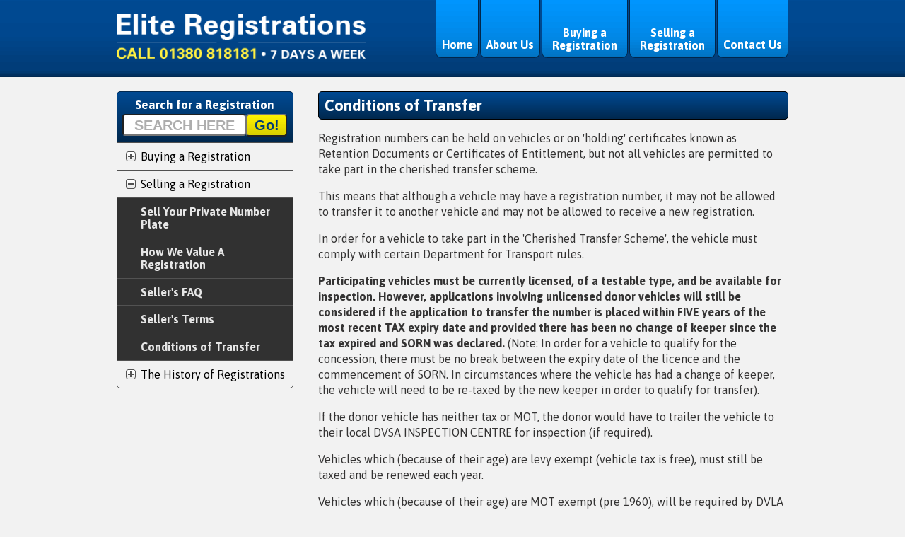

--- FILE ---
content_type: text/html; charset=utf-8
request_url: https://www.eliteregistrations.co.uk/SellingARegistration/ConditionsOfTransfer
body_size: 7380
content:



<!DOCTYPE html>


<html lang="en-gb" xmlns="http://www.w3.org/1999/xhtml">
    <script type="text/javascript">
        var gaJsHost = (("https:" == document.location.protocol) ? "https://ssl." : "http://www.");
        document.write(unescape("%3Cscript src='" + gaJsHost + "google-analytics.com/ga.js' type='text/javascript'%3E%3C/script%3E"));
    </script>
    <script type="text/javascript">
        var pageTracker = _gat._getTracker("UA-4686141-1");
        pageTracker._initData();
        pageTracker._trackPageview();
    </script>
<head id="Head1"><title>
	
    Conditions of Transfer | Cherished Transfer Scheme | Elite Registrations

</title><link rel='canonical' href='https://www.eliteregistrations.co.uk/SellingARegistration/ConditionsOfTransfer' /><meta content="text/html; charset=utf-8" http-equiv="Content-Type" /><meta name="viewport" content="width=device-width, initial-scale=1.0" /><meta name="format-detection" content="telephone=yes" /><meta property="og:url" content="https://www.elitereg.co.uk" /><meta property="og:type" content="website" /><meta property="og:title" content="Buy or Sell Private Number Plates | Elite Reg" /><meta property="og:description" content="Buy private number plates and sell reg numbers with Elite Reg." /><meta property="og:image" content="https://www.elitereg.co.uk/images/EliteRegLogoForFaceBook.jpg" /><meta property="og:site_name" content="Elite Reg" /><meta property="og:image:alt" content="Elite Registrations Logo - white text reading company name on a blue background." /><link href="../Content/styles_min.css?v=4.01" rel="stylesheet" /><link rel="preconnect" href="https://fonts.googleapis.com" /><link rel="preconnect" href="https://fonts.gstatic.com" crossorigin="" /><link href="https://fonts.googleapis.com/css?family=Roboto:900|Asap:400,700,400italic" rel="stylesheet" type="text/css" /><link rel="shortcut icon" href="../Content/favicon.ico" type="image/x-icon" />
        

    <script src="//ajax.googleapis.com/ajax/libs/jquery/1.11.1/jquery.min.js" type="text/javascript"></script>
    
    <script src="../../Scripts/jquery-features-min.js"></script>
    
    <script src="//code.jquery.com/jquery-1.9.1.min.js"> type="text/javascript" defer=""></script>



    
    
    <meta name="description" content="In order for a vehicle to take part in the 'Cherished Transfer Scheme', the vehicle must comply with certain rules" />


    <!-- Facebook Pixel Code -->
    <script>
    !function(f,b,e,v,n,t,s)
    {if(f.fbq)return;n=f.fbq=function(){n.callMethod?
    n.callMethod.apply(n,arguments):n.queue.push(arguments)};
    if(!f._fbq)f._fbq=n;n.push=n;n.loaded=!0;n.version='2.0';
    n.queue=[];t=b.createElement(e);t.async=!0;
    t.src=v;s=b.getElementsByTagName(e)[0];
    s.parentNode.insertBefore(t,s)}(window, document,'script',
    'https://connect.facebook.net/en_US/fbevents.js');
    fbq('init', '455917369290105');
    fbq('track', 'PageView');
    </script>
    <noscript><img height="1" width="1" style="display:none"
    src="https://www.facebook.com/tr?id=455917369290105&ev=PageView&noscript=1"
    /></noscript>
    <!-- End Facebook Pixel Code -->
    </head>
<body onload="BreakOutOfFrame()">
<script>
    (function (i, s, o, g, r, a, m) {
        i['GoogleAnalyticsObject'] = r; i[r] = i[r] || function () {
            (i[r].q = i[r].q || []).push(arguments)
        }, i[r].l = 1 * new Date(); a = s.createElement(o),
        m = s.getElementsByTagName(o)[0]; a.async = 1; a.src = g; m.parentNode.insertBefore(a, m)
    })(window, document, 'script', '//www.google-analytics.com/analytics.js', 'ga');

    ga('create', 'UA-4686141-1', 'auto');
    ga('send', 'pageview');

    
            if (top.location != self.location) {
                top.location = self.location.href;
            }
    

</script>

    

<script>(function (d, s, id) {
    var js, fjs = d.getElementsByTagName(s)[0];
    if (d.getElementById(id)) return;
    js = d.createElement(s); js.id = id;
    js.src = "https://connect.facebook.net/en_US/sdk.js#xfbml=1&version=v3.0";
    fjs.parentNode.insertBefore(js, fjs);
}(document, 'script', 'facebook-jssdk'));</script>

<form method="post" action="ConditionsOfTransfer" id="formMaster">
<div class="aspNetHidden">
<input type="hidden" name="__VIEWSTATE" id="__VIEWSTATE" value="/I1pTz2NUF5hf6cmcQUmKW9cWEdfxkMFL8Zrvb7IDcFi3z3bIfEhKWyktXtjnmX0qjGOWO69Tyr0eOy1OZEwabxmX81nrTp5zR4jXTVh2cXwrnC/n3ccyNDEMAG90qhw" />
</div>


        <div id="divprocessing" class="processing" style="visibility:hidden">
            <img src="../../images/loading.gif"  alt="loading_image"/>
        </div>

        <div id="divGrey" style="background-color: grey; width: 100%; height: 100%; visibility: hidden; position:fixed; opacity: 0.3;">

        </div>

    
  <div id="wrap" name="wrap">
    
    
      
    
    <div id="uppersection">
    <div id="header">
      
        <a href="/Home/Index" title="Go to home page">
        <img id="logo" alt="Elite Registrations - Call 01380 818181 - 7 Days a Week" src="../../images/elitereglogo.png" class="logo"/>
        </a>
        <a href="#" class="toggle" title="Go to menu"><img id="menuicon" src="../images/menuicon.png" alt="menu_icon" style="border-style:None;" />MENU</a>
        <ul id="nav">

            <li><a class="paddingadjust" href="/" title="Go to home page">Home</a></li>

            <li><a class="paddingadjust" href="/Home/About" title="Go to about us page">About Us</a></li>
            <li><a href="/BuyingARegistration/BuyingARegistration" title="Go to buying a registration page">Buying a Registration</a>
                <ul>
                    <li><a href="/BuyingARegistration/BuyingGuide" title="Go to buying guide page">Buying Guide</a></li>
                    <li><a href="/BuyingARegistration/BuyersFAQ" title="Go to buyers FAQ page page">Buyer&#39;s FAQ</a></li>
                    <li><a href="/BuyingARegistration/BuyersTerms" title="Go to buyers terms page">Buyer&#39;s Terms</a></li>
                    
                    <li><a href="/BuyingARegistration/DatelessPrivateNumberPlates" title="Go to dateless registrations page">Dateless Private Number Plates</a></li>
                    <li><a href="/BuyingARegistration/SalesList" title="Go to sales list page">Sales List of Private Number Plates</a></li>
                    <li><a href="/BuyingARegistration/RequiredDocuments" title="Go to required documents page">Required Documents</a></li>
                    <li><a href="/BuyingARegistration/RegistrationsGuide" title="Go to registrations guide page">The History of Registrations</a></li>
                </ul>
            </li>


            <li><a href="/SellingARegistration/SellMyNumber" title="Go to sell my number page">Selling a Registration</a>
                <ul>
                    <li><a href="/SellingARegistration/SellMyNumber" title="Go to free quote to sell page">Sell Your Private Number Plate</a></li>
                    <li><a href="/SellingARegistration/HowRegistrationsArePriced" title="Go to buying a registration page">How We Value A Registration</a></li>
                    <li><a href="/SellingARegistration/SellersFAQ" title="Go to sellers FAQ page">Seller&#39;s FAQ</a></li>
                    <li><a href="/SellingARegistration/SellersTerms" title="Go to sellers terms page">Seller&#39;s Terms</a></li>
                    
                    
                    
                    <li><a href="/SellingARegistration/ConditionsOfTransfer" title="Go to conditions of sale page">Conditions of Transfer</a></li>
                    <li><a href="/SellingARegistration/GuideToCherishedNumbers" title="Go to guide to cherished numbers page">The History of Registrations</a></li>
                </ul>
            </li>
            <li><a class="paddingadjust" href="/Home/ContactUs" title="Go to contact us page">Contact Us</a></li>
        </ul>

        
		</div>
	  </div>
    
    <div id="lowersection">
        
    <div id="main">	

        

                <div id="leftcolumn">
         
	              <hr class="mobileonly" />
	              <div id="regsearch"> 
	                <h3>Search for a Registration</h3>
	                <input name="searchbox2" type="text" value="Search Here" id="searchbox2" onfocus="(this.value==&#39;Search Here&#39;)?this.value=&#39;&#39;:this.value=this.value" onblur="(this.value==&#39;&#39;)?this.value=&#39;Search Here&#39;:this.value=this.value" />
                    <input name="ctl00$go2" type="button" id="go2" value="Go!" />
	              </div>
	              <hr class="mobileonly" />
	              <ul id="submenu">
	                <li>
                            <a id="buyareg" >Buying a Registration</a>
                            <ul id="submenubuy"  class="submenuhide">                        


    	                  <li><a href="/BuyingARegistration/BuyingARegistration">Buying Introduction</a></li>
                          <li><a href="/BuyingARegistration/BuyingGuide">Buying Guide</a></li>
                          <li><a href="/BuyingARegistration/BuyersFAQ">Buyer&#39;s FAQ</a></li>
                          <li><a href="/BuyingARegistration/BuyersTerms">Buyer&#39;s Terms</a></li>
                          <li><a href="/BuyingARegistration/DatelessPrivateNumberPlates">Dateless Private Number Plates</a></li>
                          <li><a href="/BuyingARegistration/SalesList">Sales List of Private Number Plates</a></li>
                          <li><a href="/BuyingARegistration/RequiredDocuments">Required Documents</a></li>

		              </ul>
		            </li>
		            <li>
                        <a id="sellareg">Selling a Registration</a>
                        <ul id="submenusell"  class="submenuhide">

                        
		              
    		            
                        <li><a href="/SellingARegistration/SellMyNumber">Sell Your Private Number Plate</a></li>
                        <li><a href="/SellingARegistration/HowRegistrationsArePriced">How We Value A Registration</a></li>
                        <li><a href="/SellingARegistration/SellersFAQ">Seller&#39;s FAQ</a></li>
                        <li><a href="/SellingARegistration/SellersTerms">Seller&#39;s Terms</a></li>
		                

                        <li><a href="/SellingARegistration/ConditionsOfTransfer">Conditions of Transfer</a></li>
		              </ul>
		            </li>
		            <li>

                        <a id="regguide">The History of Registrations</a>
                        <ul id="submenuguide"  class="submenuhide">


		                <li><a href="/SellingARegistration/GuideToCherishedNumbers">Introduction to Registrations</a></li>
                        <li><a href="/BuyingARegistration/TypesOfRegistrations">Types of Registration</a></li>
                        <li><a href="/RegistrationsGuide/NumberPlatesGlossary">Glossary</a></li>
                        
                        <li><a href="/BuyingARegistration/FrequentBuyerScheme">Trade Enquiries</a></li>
                        
                          

		              </ul>
		            </li>
	              </ul>	
            
                </div>
        
    	<div id="rightcolumn">
	      <h1>Conditions of Transfer</h1>
  	      <p>Registration numbers can be held on vehicles or on 'holding' certificates known as Retention Documents or Certificates of Entitlement, but not all vehicles are permitted to take part in the cherished transfer scheme.</p>  
  	      <p>This means that although a vehicle may have a registration number, it may not be allowed to transfer it to another vehicle and may not be allowed to receive a new registration.</p>
  	      <p>In order for a vehicle to take part in the 'Cherished Transfer Scheme', the vehicle must comply with certain Department for Transport rules.</p>  
  	      <p><strong>
                Participating vehicles must be currently licensed, of a testable type, and be available for inspection. However, applications involving 
                unlicensed donor vehicles will still be considered if the application to transfer the number is placed within FIVE years of the most recent 
                TAX expiry date and provided there has been no change of keeper since the tax expired and SORN was declared.
  	         </strong> (Note: In order for a vehicle to qualify for the concession, there must be no break between the expiry date of the licence and the 
                commencement of SORN. In circumstances where the vehicle has had a change of keeper, the vehicle will need to be re-taxed by the new keeper in
                order to qualify for transfer).</p> 
  	      <p>If the donor vehicle has neither tax or MOT, the donor would have to trailer the vehicle to their local DVSA INSPECTION CENTRE for inspection (if required).</p>   
  	      <p>Vehicles which (because of their age) are levy exempt (vehicle tax is free), must still be taxed and be renewed each year.</p>
  	      <p>Vehicles which (because of their age) are MOT exempt (pre 1960), will be required by DVLA to undertake a voluntary MOT in order to qualify for transfer.</p>


  	      <ul id="moreregtypes" class="liststyle">
	        <h3>For further information about registration transfers please use the links below</h3>
            <li><a href="/SellingARegistration/ConditionsOfTransfer">Conditions of Transfer</a></li>
            <li><a href="/SellingARegistration/NonTransferableRegistrations">Non-transferable Registrations</a></li>
            <li><a href="/SellingARegistration/InsuranceWriteOffs">Insurance Write Offs</a></li>
            <li><a href="/SellingARegistration/StolenVehicles">Stolen Vehicles</a></li>
            <li><a href="/SellingARegistration/DVLAInspections">DVLA Inspections</a></li>
            <li><a href="/SellingARegistration/ScrappedVehicles">Scrapped Vehicles</a></li>
	      </ul>

	      <a id="backtotop" href="#top">Back to top</a>
	    </div>	 

        </div>
        
    </div>
	<div id="footer">
      <hr />
      <div id="footerleft">
        
        
        <a href="/Home/PrivacyPolicy" title="Go to privacy policy page">Privacy Policy</a>
        <a href="/Home/CookiePolicy" title="Go to cookie policy page">Cookie Policy</a>
      </div>
      <div id="footercentre">
        <p>Trading for Over 50 Years</p>
        <p>
          <strong>
            Elite Registrations &copy; 
            <script language="JavaScript" type="text/javascript">
                now = new Date
                theYear = now.getYear()
                if (theYear < 1900)
                    theYear = theYear + 1900
                document.write(theYear)
            </script>
          </strong>
        </p>
        <p>Call <a href="tel:01380818181">01380 818181</a> - Seven Days a Week - PO Box 100, Devizes, SN10 4TE</p>
        <p class="dvladisclaimer">DVLA is a registered trade mark of the Driver &amp; Vehicle Licensing Agency. Elite Registrations is not affiliated to the DVLA or DVLA Personalised Registrations. Elite Registrations is a recognised reseller of DVLA registrations.</p>      </div>
      <div id="footerright">
        
          <div class="fb-like" 
            data-href="https://www.eliteregistrations.co.uk" 
            data-layout="button" 
            data-action="like" 
            data-show-faces="true">
          </div>
      </div>
    </div>
      
  </div>
   

<div class="aspNetHidden">

	<input type="hidden" name="__VIEWSTATEGENERATOR" id="__VIEWSTATEGENERATOR" value="D9948F7D" />
	<input type="hidden" name="__EVENTVALIDATION" id="__EVENTVALIDATION" value="Q56hCeLBjDE7sF483iGdNIrAt6SdjcFp0Ca2jtxQDlWTtRY9V44L5qzqCyFMO7U9WeYbYaO/7Cxo3xjmD6tTPgQjcqifTuG+jDdQmPcEfOixeZyysGdLu12uYDtxCevh" />
</div></form>
<script type="text/javascript">

    function BreakOutOfFrame() {
        var pageName = "ConditionsOfTransfer";
        if (top.location != location && pageName == "Index") {
            top.location.href = document.location.href;
        }
    }

    
    $(document).ready(function () {
        document.getElementById("sellareg").click();
        
    });
    

    window.addEventListener('unload', function (event) {
        HideLoading();
    });

    window.addEventListener('pagehide', function (event) {
        HideLoading();
    });




    function numOnly(e) {
        var key; var tf;
        if (window.event) // IE 
            key = e.keyCode;
        else if (e.which) // Firefox/Opera
            key = e.which;
        if ((key > 47 && key < 58) || (key == 8) || (e.keyCode > 36 && e.keyCode < 41) || (e.keyCode == 46) || (e.keyCode == 9)) return true;
        else return false;
    }

    function CheckboxChange(cb) {
        var val = cb.value;
        if (val == "true") {
            cb.value = "false";
        }
        else {
            cb.value = "true";
        }
        document.getElementById("refineDetailsHaveChanged").value = "true";
    }

    $('#minprice').keypress(function (e) {
        document.getElementById("refineDetailsHaveChanged").value = "true";
        return numOnly(e);
    });

    $('#maxprice').keypress(function (e) {
        document.getElementById("refineDetailsHaveChanged").value = "true";
        return numOnly(e);
    });

    $('#numeric').keypress(function (e) {
        document.getElementById("refineDetailsHaveChanged").value = "true";
        return numOnly(e);
    });


    $("#searchbutton").click(function () {
        document.forms[0].action = "/SearchResults/GetSearchResultsCombinationOnly";
        $("#formMaster").submit();
        ShowLoading();
    })

    $("#go").click(function () {
        document.forms[0].action = "/SearchResults/GetSearchResultsCombinationOnly";
        $("#formMaster").submit();
        ShowLoading();
    });

    $("#go2").click(function () {
        document.forms[0].action = "/SearchResults/GetSearchResultsCombinationOnly";
        $("#formMaster").submit();
        ShowLoading();
    });

    $("#go3").click(function () {
        document.forms[0].action = "/SearchResults/GetSearchResultsCombinationOnly";
        $("#formMaster").submit();
        ShowLoading();
    });

    $("#go4").click(function () {
        document.forms[0].action = "/SearchResults/GetSearchResultsCombinationOnly";
        $("#formMaster").submit();
        ShowLoading();
    });

    $("#refine").click(function () {
        document.forms[0].action = "/SearchResults/SearchResults";
        $("#formMaster").submit();
        ShowLoading();
    });

    $('#search').keypress(function (e) {
        if (e.which == 13 || e.keyCode == 13) {
            document.forms[0].action = "/SearchResults/GetSearchResultsCombinationOnly";
            $("#formMaster").submit();
            ShowLoading();
            return false;    
        }
    });

    $('#searchbox').keypress(function (e) {
        document.getElementById("refineDetailsHaveChanged").value = "true";
        if (e.which == 13 || e.keyCode == 13) {
            SearchBoxSubmit();
            return false;    
        }
    });

    $('#searchbox2').keypress(function (e) {
        if (document.getElementById("refineDetailsHaveChanged") != null) {
            document.getElementById("refineDetailsHaveChanged").value = "true";
        }
        if (e.which == 13 || e.keyCode == 13) {
            SearchBoxSubmit();
            return false;    
        }
    });

    $('#searchbox3').keypress(function (e) {
        if (document.getElementById("refineDetailsHaveChanged") != null) {
            document.getElementById("refineDetailsHaveChanged").value = "true";
        }
        if (e.which == 13 || e.keyCode == 13) {
            SearchBoxSubmit();
            return false;  
        }
    });

    function SearchBoxSubmit() {
        document.forms[0].action = "/SearchResults/GetSearchResultsCombinationOnly";
        $("#formMaster").submit();
        ShowLoading();
    }

    function ShowLoading() {

        //document.getElementById("backgroundDisabled").style.visibility = "visible";
        var $loading = $("#divprocessing");

        // To center the box
        var left = ($(window).width()) / 2 - ($loading.width() / 2),
            top = ($(window).height()) / 2 - ($loading.height() / 2);

        document.getElementById("divprocessing").style.position = "fixed";
        document.getElementById("divprocessing").style.top = top + "px";
        document.getElementById("divprocessing").style.left = left + "px";
        document.getElementById("divprocessing").style.visibility = "visible";
        document.getElementById("divGrey").style.zIndex = 500;
        document.getElementById("divGrey").style.height = 100 + "%";
        document.getElementById("divGrey").style.width = 100 + "%";
        document.getElementById("divGrey").style.visibility = "visible";
        try
        {
            $("#formMaster").disable();
            $("#divprocessing").enable();
        } catch (e)
        {
        }


    }

    function HideLoading()
    {
        document.getElementById("divprocessing").style.visibility = "hidden";
        document.getElementById("divGrey").style.zIndex = 0;
        document.getElementById("divGrey").style.visibility = "hidden";
        try{
            $("#formMaster").enable();
        } catch (e)
        {
        }
    }
    
    $("#send").click(function () {
        $.ajax({
            type: "POST",
            datatype: "json",
            url: "/Home/SubmitMessage",
            data: "name=" + document.getElementById("name").value + "&email=" + document.getElementById("emailinput").value + "&message=" + document.getElementById("message").value,
            success: function (ret) {
                MessageSubmitedResult(ret);
            }

        });
    });

    function MessageSubmitedResult(ret) {
        var obj = JSON && JSON.parse(ret) || $.parseJSON(ret);
        if (obj.success == "true") {
            document.getElementById("name").value = "";
            document.getElementById("emailinput").value = "";
            document.getElementById("message").value = "";

            document.getElementById("success").innerHTML = "Thank you, we will contact you shortly.";
            document.getElementById("success").style.visibility = "visible";
            document.getElementById("messageError").style.visibility = "hidden"
            document.getElementById("messageError").innerHTML = "";
        }
        else {
            document.getElementById("success").innerHTML = "";
            document.getElementById("success").style.visibility = "hidden";
            var error = "";
            if (obj.nameisentered == "false") {
                error += "Please enter your name. <br/>";
            }
            if (obj.emailisentered == "false" || obj.emailisvalid == "false") {
                error += "Please enter a valid email address. <br/>";
            }
            if (obj.messageisentered == "false" || obj.messageisentered == "false") {
                error += "Please enter a message.";
            }
            document.getElementById("messageError").innerHTML = error;
            document.getElementById("messageError").style.visibility = "visible"
        }
    }

    jQuery.noConflict();

</script>




</body>

</html>



--- FILE ---
content_type: text/css
request_url: https://www.eliteregistrations.co.uk/Content/styles_min.css?v=4.01
body_size: 20103
content:
/* UPDATED - FEB 2024 */
.dvladisclaimer {
    font-size: 14px;
    text-transform: none;
    padding-top: 15px;
}

.content-item {
    display: flex;
    margin-bottom: 20px;
    padding-top: 20px;
    border-top: 1px solid #c9c9c9;
}

    .content-item:first-of-type {
        margin-top: 25px;
    }

    .content-item:last-of-type {
        margin-bottom: 0;
    }

    .content-item p, .content-item h2 {
        margin-top: 0;
    }

        .content-item p:last-of-type {
            margin-bottom: 0;
        }

.content-img {
    padding-right: 15px;
}

.liststyle, ul#nav, ul#nav ul {
    list-style: none
}

#lowersection, body {
    background-color: #f2f2f2
}

li a#sellthrough, li a#sellto, ul#submenu li a.firstmenu, ul#submenu li a.open, ul#submenu li a.open2 {
    background-repeat: no-repeat;
    background-position: 12px 12px
}

.black-friday-2022 {
    width: 100%;
    margin-top: 20px;
}

.black-friday-2022-2 {
    width: 100%;
}

#footerleft a, #searchservicead a, ul#nav li a, ul#submenu li a {
    text-decoration: none
}

/* UPDATED - JAN 2024 */
a[href^="tel:"] {
    text-decoration: underline;
    color: inherit;
}

/* END UPDATED - JAN 2024 */

body {
    padding: 0;
    margin: 0;
    color: #343333
}

#cookiebar {
    border-top: 1px solid #012447;
    position: fixed;
    bottom: 0;
    left: 0;
    right: 0;
}

#cookieinfo {
    font-size: 14px;
    padding: 8px 0;
    overflow: auto
}

    #cookieinfo span {
        font-weight: 700;
        float: left;
        font-size: 24px;
        color: #FFF;
        text-align: center;
        border-radius: 50%;
        width: 25px;
        height: 26px;
        padding: 1px 2px 2px;
        margin-right: 2%;
        font-family: "Courier New",Courier,monospace
    }

#closecookie {
    float: right;
    width: auto
}

#wrap {
    width: 100%
}

#uppersection {
    width: 100%;
    background-color: #0054a6;
    background-image: url(../../images/headerbghp.png);
    background-repeat: repeat-x;
    background-position: bottom;
    padding: 0 0 23px
}

#lowersection {
    width: 100%;
    padding-top: 20px
}

#cookieinfo, #footer, #header, #main {
    width: 95%;
    max-width: 950px;
    margin: auto
}

.logo {
    margin-top: 20px;
    width: 37%;
    min-width: 280px
}

#footer p, ul#nav {
    margin: 0
}

#homepage_search h1, #intro h1, ul#submenu {
    margin-top: 0
}

#footer {
    clear: both;
    padding: 10px 0 20px;
    text-transform: uppercase;
    color: #6c6c6c
}

    #footer hr {
        border-top: 1px solid #c9c9c9;
        border-bottom: 1px solid #f7f7f7;
        border-right: none;
        border-left: none;
        margin-bottom: 20px
    }

#leftcolumn, #leftcolumn_checkout {
    float: left;
    width: 26.3%
}

#rightcolumn, #rightcolumn_checkout {
    float: right;
    width: 70%;
    line-height: 22px
}

#footercentre, #footerleft, #footerright {
    float: left;
    padding-bottom: 2%
}

#footercentre {
    width: 70%;
    text-align: center
}

#footerleft, #footerright {
    width: 15%
}

    #footerleft a {
        color: #6c6c6c;
        text-transform: capitalize;
        display: block
    }

        #footerleft a:hover {
            text-decoration: underline
        }

ul#nav ul {
    display: none;
    position: absolute;
    top: 100%;
    box-shadow: 2px 2px 1px #000
}

ul#nav li:hover > ul {
    display: block;
    padding: 0
}

ul#nav {
    float: right;
    position: relative;
    display: inline-table;
    padding: 0
}

    ul#nav:after {
        content: "";
        clear: both;
        display: block
    }

    ul#nav li {
        background: url(../../images/nav_off.png) bottom repeat-x #0096ff;
        border-bottom-left-radius: 8px;
        border-bottom-right-radius: 8px;
        border-bottom: 1px solid #01264a;
        border-left: 1px solid #01264a;
        border-right: 1px solid #01264a;
        float: left;
        max-width: 120px;
        margin-left: 2px;
        text-align: center;
        font-weight: 700
    }

        ul#nav li:hover {
            background: url(../../images/nav_on.png) bottom repeat-x #43b1fe
        }

        ul#nav li a {
            display: block;
            padding: 37px 8px 8px;
            color: #FFF
        }

            ul#nav li a.paddingadjust {
                padding: 54px 8px 8px;
                height: 19px
            }

ul#submenu, ul#submenu li ul {
    list-style: none;
    padding: 0
}

ul#nav ul li {
    background: url(../../images/navseparation.png) top repeat-x #004990;
    float: none;
    position: relative;
    border-radius: 0;
    border: none;
    text-align: left;
    max-width: none
}

    ul#nav ul li:first-child {
        background-image: none
    }

    ul#nav ul li a {
        color: #FFF;
        padding: 10px 8px 8px
    }

        ul#nav ul li a:hover {
            background: #0159af
        }

ul#submenu {
    border-bottom-right-radius: 5px;
    border-bottom-left-radius: 5px;
    border: 1px solid #525252
}

    ul#submenu li {
        border-bottom: 1px solid #525252;
        background: -webkit-linear-gradient(#FFF,#eaeaea);
        background: -o-linear-gradient(#FFF,#eaeaea);
        background: -moz-linear-gradient(#FFF,#eaeaea);
        background: linear-gradient(#FFF,#eaeaea);
        background-image: url(../../images/showmore.png);
        background-repeat: no-repeat;
        background-position: 12px 12px
    }

        ul#submenu li a.firstmenu, ul#submenu li a.open {
            background-image: url(../../images/showless.png)
        }

        ul#submenu li a.open2 {
            background-image: url(../../images/showless2.png)
        }

#homepage_search, #searchtip, .search, div#regsearch {
    background-repeat: repeat-x
}

ul#submenu li a {
    display: block;
    padding: 4% 4% 4% 33px;
    color: #000
}

    ul#submenu li a:hover {
        font-weight: 700;
        color: #000
    }

ul#submenu li:last-child {
    border-bottom: none;
    border-bottom-left-radius: 5px;
    border-bottom-right-radius: 5px
}

ul#submenu li ul.submenuhide {
    display: none
}

ul#submenu li ul li:first-child {
    border-top: 1px solid #525252
}

ul#submenu li ul li:last-child {
    border-radius: 0
}

ul#submenu li ul li {
    background: #313131
}

    ul#submenu li ul li a {
        color: #e6e6e6;
        font-weight: 700
    }

        ul#submenu li ul li a.current, ul#submenu li ul li ul li a {
            background-color: #4f4f4f
        }

    ul#submenu li ul li:hover {
        background: #4f4f4f
    }

    ul#submenu li ul li a:hover {
        color: #FFF
    }

li a#sellthrough, li a#sellto {
    background-image: url(../../images/showmore2.png)
}

ul#submenu li ul li ul li {
    border-bottom: 1px solid #313131
}

    ul#submenu li ul li ul li a:hover {
        background: #6c6c6c
    }

div#regsearch {
    padding: 3%;
    margin-bottom: 0;
    border-top-right-radius: 5px;
    border-top-left-radius: 5px;
    overflow: auto;
    background-image: url(../../images/searchgradient.png)
}

    div#regsearch.rounded {
        border-radius: 5px;
        margin-bottom: 6%
    }

input#go, input#go2, input#go3, input#go4, input#searchbox, input#searchbox2, input#searchbox3 {
    font-size: 20px;
    border-radius: 4px;
    font-weight: 700
}

div#regsearch h3 {
    text-align: center;
    margin-top: 0
}

input#searchbox, input#searchbox2, input#searchbox3 {
    text-transform: uppercase;
    text-align: center;
    outline: 0;
    width: 71.5%;
    font-family: Arial,Helvetica,sans-serif;
    color: #adadad;
    padding-top: 3px
}

input#go, input#go2, input#go3, input#go4 {
    width: 25%;
    float: right;
    background: -webkit-linear-gradient(#fff200,#d2c800);
    background: -o-linear-gradient(#fff200,#d2c800);
    background: -moz-linear-gradient(#fff200,#d2c800);
    background: linear-gradient(#fff200,#d2c800);
    color: #013c76;
    padding: 3px 0 2px;
    background-image: url(../../images/gogradient.png);
    background-repeat: repeat-x
}

    , input#go2:hover, input#go3:hover, input#go4:hover, input#go:hover {
        background: -webkit-linear-gradient(#fff53a,#f3e703);
        background: -o-linear-gradient(#fff53a,#f3e703);
        background: -moz-linear-gradient(#fff53a,#f3e703);
        background: linear-gradient(#fff53a,#f3e703)
    }

#homepage_search {
    background-color: #0053a6;
    background-image: url(../../images/searchbghp.png);
    background-position: top;
    text-align: center;
    padding: 20px;
    margin-top: 2%;
    border: 1px solid #012447;
    clear: both;
    color: #FFF;
    border-radius: 14px
}

    /* UPDATED - JAN 2024 */

    #homepage_search h1 {
        margin-top: 0px;
    }

    #homepage_search label {
        margin: 0 0 15px 0;
        font-size: 22px;
        font-weight: bold;
        display: block;
    }

/* END UPDATED - JAN 2024 */

.search {
    width: 40%;
    height: 43px;
    border-radius: 8px;
    border: 1px solid #01203f;
    font-size: 30px;
    font-weight: 700;
    text-transform: uppercase;
    text-align: center;
    outline: 0;
    background-image: url(../../images/searchinputbg.png);
    background-position: center;
    color: #6a6a6a
}

#searchtip, #searchtip span {
    border-bottom-left-radius: 8px
}

.search:focus {
    color: #000
}

#searchtip {
    font-weight: 700;
    background-image: url(../../images/tipbg.png);
    background-position: bottom;
    background-color: #004991;
    border-bottom: 1px solid #012447;
    border-right: 1px solid #012447;
    border-left: 1px solid #012447;
    border-bottom-right-radius: 8px;
    padding: 5px 5px 5px 0;
    color: #FFF
}

    #searchtip span {
        background-color: #fff200;
        color: #00468c;
        padding: 5px;
        margin-right: 10px
    }

.searchbutton {
    vertical-align: top
}

#homepage_left {
    width: 42%;
    float: left
}

#intro {
    width: 55%;
    float: right;
    line-height: 23px
}

ul#homepage_links li a {
    padding: 3px;
    background-color: #e4e3e3;
    background: -webkit-linear-gradient(#FFF,#e4e3e3);
    background: -o-linear-gradient(#FFF,#e4e3e3);
    background: -moz-linear-gradient(#FFF,#e4e3e3);
    background: linear-gradient(#FFF,#e4e3e3);
    display: block;
    margin-bottom: 10px;
    text-decoration: none;
    border-radius: 16px;
    border: 1px solid #a7a7a7
}

    ul#homepage_links li a:hover {
        border: 1px solid #0053a6;
        background: -webkit-linear-gradient(#FFF,#d3e9ff);
        background: -o-linear-gradient(#FFF,#d3e9ff);
        background: -moz-linear-gradient(#FFF,#d3e9ff);
        background: linear-gradient(#FFF,#d3e9ff)
    }

    ul#homepage_links li a img {
        float: left;
        margin: 0 20px 0 0
    }

    ul#homepage_links li a h2 {
        color: #0053a6;
        margin: 16px 16px 4px 0
    }

    ul#homepage_links li a p {
        color: #0e0e0e;
        margin: 0 16px 16px 0
    }

p.basicterms {
    margin-bottom: 0;
    clear: right;
    font-size: 14px;
    line-height: 20px;
    text-align: justify;
    padding-top: 2.5%
}

.resultoptions {
    width: 26%;
    border-radius: 2px;
    border: 1px solid #c2c2c2;
    font-weight: 700;
    color: #525252;
    padding: .5%
}

.pageselector {
    font-family: Asap,sans-serif;
    font-size: 16px;
    border-radius: 3px;
    text-align: center;
    cursor: pointer;
    padding: 2px 6px 4px;
    font-weight: 700;
    border: 1px solid #858585;
    color: white;
    background: -webkit-linear-gradient(#004a93,#01284e);
    background: -o-linear-gradient(#004a93,#01284e);
    background: -moz-linear-gradient(#004a93,#01284e);
    background: linear-gradient(#004a93,#01284e);
    background-color: #004991
}

.refineoptions {
    padding: 5%;
    background: #e6e6e6;
    background: -webkit-linear-gradient(#FFF,#e6e6e6);
    background: -o-linear-gradient(#FFF,#e6e6e6);
    background: -moz-linear-gradient(#FFF,#e6e6e6);
    background: linear-gradient(#FFF,#e6e6e6);
    border: 1px solid #a8a7a7;
    border-bottom: none;
    border-top: 1px dashed #c2c1c1;
    overflow: auto
}

#refineprice {
    border-top: 1px solid #a8a7a7;
    border-top-left-radius: 4px;
    border-top-right-radius: 4px
}

#refinetype {
    border-bottom: 1px solid #a8a7a7;
    border-bottom-left-radius: 4px;
    border-bottom-right-radius: 4px;
    margin-bottom: 6%
}

#refinenumeric a#help {
    float: right;
    margin: 0
}

.refineoptions h2 {
    margin: 0 0 10px;
    font-size: 18px
}

.refineoptions h3 {
    margin-top: 0
}

.refineoptions label {
    display: block;
    font-weight: 700;
    color: #525252;
    margin-top: 10px
}

    .refineoptions label span {
        display: block;
        float: left;
        width: 115px;
        text-align: left;
        padding-top: 5px
    }

    .refineoptions label input {
        height: 27px;
        width: 53px;
        border: 1px solid #b3b3b3;
        border-radius: 4px;
        font-weight: 700;
        text-transform: uppercase;
        font-size: 18px;
        outline: 0;
        float: right;
        text-align: center
    }

        .refineoptions label input#edit {
            float: none;
            width: 98.25%;
            color: #6a6a6a;
            text-transform: uppercase;
            margin-bottom: 4%
        }

            .refineoptions label input#edit:focus {
                color: #004991
            }

        .refineoptions label input:focus {
            border: 1px solid #004991;
            background-color: #dbedff
        }

#refinebytype label:hover {
    color: #004a93
}

#refinebytype li p {
    margin: 0;
    font-size: 14px;
    font-weight: 400
}

#refinebytype input[type=checkbox] {
    display: none
}

    #refinebytype input[type=checkbox] + label {
        background-image: url(../../images/check_off.png);
        background-repeat: no-repeat;
        background-position: 0 3px
    }

    #refinebytype input[type=checkbox]:checked + label {
        background-image: url(../../images/check_on.png);
        background-repeat: no-repeat;
        background-position: 0 3px
    }

#refinebytype label {
    margin-top: 10px;
    padding: 0 0 0 26px;
    cursor: pointer;
    font-weight: 700
}

#slider {
    margin: 0 3%
}

#amount {
    border: 0;
    background: 0 0;
    color: #004a93;
    font-weight: 700;
    font-size: 16px;
    margin: 5px 0
}

p#numerictip {
    margin: 0;
    font-weight: 400;
    clear: both;
    font-size: 14px
}

#searchservicead {
    padding: 5%;
    margin-top: 6%;
    border-radius: 4px;
    border: 1px solid #004a93;
    background: #cce7fb
}

    #searchservicead h3 {
        margin-top: 0;
        font-size: 17px
    }

    #searchservicead span {
        display: block;
        font-family: Roboto,sans-serif;
        text-transform: uppercase;
        font-size: 19px;
        color: #004a93
    }

    #searchservicead a {
        color: #343333
    }

        #searchservicead a:hover {
            color: #004a93;
            text-decoration: underline
        }

.platepreview {
    font-weight: 700;
    font-size: 45px;
    border: 1px solid #7e7e7e;
    text-align: center;
    padding: 3%;
    text-transform: uppercase;
    border-radius: 4px;
    width: 55%;
    margin: 0 auto;
    background-image: url(../../images/platebg2.png);
    background-repeat: repeat-x;
    background-position: center
}

#leftcolumn .platepreview, #leftcolumn_checkout .platepreview {
    font-size: 25px;
    padding: 2%;
    width: auto;
    margin-bottom: 3%
}

#datelimit {
    font-weight: 700;
    background: #ffe0e0;
    border-radius: 4px;
    padding: 1%;
    text-align: center;
    border: 1px solid #ec7f7f;
    color: #db0000
}

div#plates, div#validation, div.form {
    padding: 2.5%;
    margin-bottom: 2.5%;
    border-radius: 7px;
    background-color: #FFF;
    border: 1px solid #525252
}

div#validation {
    padding-bottom: .2%;
    margin-bottom: 0
}

    div#plates h2, div#validation h2, div.form h2 {
        margin-top: 0
    }

div.form label, div.multipledropdown {
    display: block;
    clear: both;
    background-color: #dcdcdc;
    overflow: auto;
    margin-bottom: .5%;
    padding: 1%;
    border-radius: 5px
}

    div.form label span, div.multipledropdown span {
        display: block;
        float: left;
        width: 35%;
        font-weight: 700;
        padding: 3px 0 0 8px
    }

    .quotebyemail, div.form label input {
        border: 1px solid #b3b3b3;
        height: 28px;
        width: 38%;
        float: left;
        border-radius: 4px;
        font-weight: 700;
        font-size: 18px;
        outline: 0;
        padding: 0 5px;
        color: #343333
    }

    div#vehiclemakeoption select, div.form label select, div.multipledropdown select {
        border: 1px solid silver;
        width: auto;
        height: 28px;
        border-radius: 3px;
        font-weight: 700;
        font-size: 16px;
        outline: 0;
        color: #343333
    }

    div.form label:last-of-type {
        margin-bottom: 2.5%
    }

    div.form label input[type=checkbox] {
        width: 24px;
        height: 24px;
        border-radius: 0;
        padding: 3px;
        -moz-transform: scale(1.5)
    }

    div.form label input#emailcontact:hover {
        cursor: pointer
    }

div#validation-oncertificate label select, div#validation-onvehicle label select {
    float: right
}

div#selectaddress {
    margin-bottom: 2%;
    display: none
}

    div#selectaddress label {
        background-color: #cfcfcf
    }

div.redbox, div.redbox2, div.redbox3 {
    border: 1px solid #ec7f7f;
    background-color: #ffe0e0;
    padding: 2.5%;
    margin-bottom: 2.5%;
    border-radius: 5px;
    overflow: auto
}

div.redbox {
    margin-bottom: 0
}

div.redbox2 {
    margin: 2% 0 0;
    padding: 1.2%
}

div.redbox3 {
    text-align: center;
    margin-top: 2.5%;
    font-weight: 700;
    color: #cc0202;
    font-size: 18px
}

div.redbox4 {
    border: 1px solid #ec7f7f;
    background-color: #ffe0e0
}

    div.redbox4 h2 {
        color: #db0000
    }

div.redbox p {
    margin: 0
}

div.redbox2 p {
    margin: 4px 0 0
}

div.redbox p.expirydate {
    font-weight: 700;
    margin-top: 5px
}

img.warningsymbol {
    float: left;
    margin: 3px 2% 0 0
}

img.warningsymbol2 {
    float: left;
    margin: 0 2% 0 0
}

div.searchtip {
    border: 1px solid #3e81c2;
    background-color: #dfeeff;
    padding: 1.5% 2.5% 3%;
    margin-bottom: 2.5%;
    border-radius: 5px;
    overflow: auto;
    text-align: center
}

ul#validationlist {
    padding: 0 0 0 2.9%;
    line-height: 23px
}

.address {
    margin: 0 0 1%;
    text-decoration: underline;
    display: block;
    color: #004991;
    font-weight: 700
}

#addresslist {
    display: none;
    margin-bottom: 2%
}

ol#fullterms, ul#conditionsofsale {
    line-height: 23px
}

.transferprocessoption, ul.transferlist li {
    line-height: 22px
}

ol#fullterms li, ul#conditionsofsale li {
    margin-bottom: 2.5%
}

ol#fullterms {
    display: none;
    list-style: decimal
}

    ol#fullterms ol {
        margin-top: 2.5%
    }

        ol#fullterms ol li {
            font-weight: 400
        }

#oncertificate {
    border: 1px solid #8e8e8e;
    padding: 0 2.7%;
    border-radius: 5px;
    background-color: #f2f2f2
}

div#help-csc, div#help-documents, p#numerictip {
    display: none;
    background-color: #d1fed8;
    padding: 2.5%;
    border-radius: 5px;
    border: 1px solid #84c38d;
    margin-top: 1.5%
}

p#numerictip {
    padding: 3.5%
}

div#help-documents {
    margin-bottom: 1.5%
}

#nomineedeclaration, #platesummary {
    padding-bottom: 0
}

div#payment label.options {
    background-color: #c4e1fe
}

    div#payment label.options:hover {
        background: #d2e8fd
    }

    div#payment label.options span {
        width: 5%;
        padding: 0
    }

    div#payment label.options input {
        padding: 0;
        height: auto;
        width: auto;
        margin-bottom: 5px
    }

div#payment label input#csc {
    width: 20%
}

.options span {
    margin-bottom: 10px
}

.option1 span, div#plates {
    margin-bottom: 0
}

table#purchasecomplete tr:last-child {
    font-weight: 700;
    color: #004a93
}

div#plateselection {
    overflow: auto
}

.addplates {
    border: 1px solid #8e8e8e;
    border-radius: 5px;
    padding: 2%;
    display: block;
    margin-bottom: 1%;
    font-weight: 700;
    font-size: 18px;
    background-image: url(../../images/addplatesgradient.png);
    background-repeat: repeat-x
}

.addplatestyle, .addplatestyle-bikeflag, .addplatestyle-fixing, .addplatestyle-flag, .addplatestyle-size, .addplatestyle-type, .transferquestion, .transfertype {
    display: inline-block;
    border: 1px solid #8e8e8e;
    border-radius: 5px;
    overflow: auto;
    padding: 2%;
    text-align: center;
    background-image: url(../../images/plateoptiongradient.png);
    background-repeat: repeat-x
}

.addplatestyle-size, .addplatestyle-type {
    width: 45%
}

.addplatestyle-bikeflag {
    float: left;
    margin: 2.9% 2.7% 0 0
}

.addplatestyle-flag {
    width: 11.8%
}

.addplatestyle-fixing {
    width: auto;
    display: block;
    margin-bottom: .8%;
    text-align: left
}

    .addplatestyle-fixing img {
        float: left;
        margin-right: 2%
    }

    .addplatestyle-bikeflag:hover, .addplatestyle-fixing:hover, .addplatestyle-flag:hover, .addplatestyle-size:hover, .addplatestyle-type:hover, .addplatestyle:hover, .transfertype:hover {
        border-color: #6cb7ff
    }

span.plateprice {
    font-weight: 700;
    font-size: 18px;
    float: right;
    background-color: #00478d;
    padding: 1.5%;
    margin-top: 2.7%;
    border-radius: 5px;
    color: #FFF
}

#addflag, #fixings, #motorcycleoptions, #platesize, #transferoptions, #vehicletype, .transferprocessoption {
    background-color: #eaeaea;
    border: 1px solid #c5c5c5;
    border-radius: 5px;
    margin-bottom: 2.5%;
    padding: 0 2.7% 2.7%
}

#bikeflag, #frontsurround, #rearsurround {
    background-color: #CCC;
    padding: 0 2.7% 2.7%;
    margin-top: 2.5%;
    border: 1px solid #c5c5c5;
    border-radius: 5px
}

#bikeflag {
    overflow: auto
}

#frontsurround h3, #rearsurround h3 {
    margin-bottom: 0
}

#frontsurround p, #rearsurround p {
    margin: 3px 0 7px
}

.rb, .rb-surround {
    display: block;
    margin-top: 8px;
    font-weight: 700
}

.rb-surround {
    margin-top: 0
}

.surroundimage {
    float: left;
    margin: 3.5% 2.7% 0 0
}

.bikeplate {
    float: left;
    margin: 0 2.7% 0 0
}

span.addplates-stepno {
    margin-right: 2%;
    color: #004991
}

table.purchasesummary {
    width: 100%;
    margin-bottom: 10%
}

    table.purchasesummary th {
        font-size: 17px;
        text-align: left;
        padding: 0;
        color: #004991
    }

    table.purchasesummary td {
        border-bottom: 1px dashed #848484;
        padding: 3% 0
    }

ul#progressbar {
    margin: 0 0 2%;
    font-weight: 700;
    font-size: 15px;
    color: #bfbfbf;
    overflow: auto
}

    ul#progressbar li {
        display: inline-block;
        width: 21.95%;
        padding: 1%;
        margin-right: 1%;
        border-radius: 5px;
        text-align: center;
        float: left;
        background-image: url(../../images/progressoff.png);
        background-repeat: repeat-x
    }

        ul#progressbar li.current {
            background-image: url(../../images/progresson.png);
            background-repeat: repeat-x;
            color: #FFF
        }

        ul#progressbar li span.number {
            font-size: 30px;
            border: 3px solid #bfbfbf;
            display: inline-block;
            width: 35px;
            height: 35px;
            border-radius: 50%
        }

        ul#progressbar li span.step {
            display: block;
            margin-top: 5px
        }

        ul#progressbar li:last-child {
            margin-right: 0
        }

        ul#progressbar li.current span.number {
            border-color: #FFF
        }

        ul#progressbar li.complete {
            background-image: url(../../images/progresscomplete.png);
            background-repeat: repeat-x;
            background: -webkit-linear-gradient(#b0fba6,#8ee981);
            background: -o-linear-gradient(#b0fba6,#8ee981);
            background: -moz-linear-gradient(#b0fba6,#8ee981);
            background: linear-gradient(#b0fba6,#8ee981);
            border-color: #61b779;
            color: #469d5e
        }

            ul#progressbar li.complete span.number {
                border-color: #469d5e
            }

label.contactdetails {
    display: block;
    margin-bottom: 3px
}

    label.contactdetails span {
        width: 80px;
        display: inline-block;
        font-weight: 700;
        margin-right: 15px
    }

table#salesdeptopenhours, table#transdeptopenhours {
    width: 45%;
    float: right;
    font-weight: 700;
    margin-left: 2.5%
}

#quickmessage {
    border-radius: 5px;
    padding: 5%;
    overflow: auto;
    margin-bottom: 20px;
    background-color: #fbfbfb;
    border: 1px solid #525252
}

    #quickmessage label {
        display: block;
        margin-bottom: 6px;
        overflow: auto
    }

        #quickmessage label span {
            display: block;
            float: left;
            width: 24%;
            height: 22px;
            font-weight: 700;
            padding-top: 5px
        }

        #quickmessage label input, #quickmessage textarea {
            width: 65%;
            border: 1px solid #b3b3b3;
            border-radius: 5px;
            height: 27px;
            float: right;
            font-weight: 700;
            padding: 0 3%;
            font-size: 18px
        }

    #quickmessage textarea {
        width: 93%;
        height: 120px;
        margin-bottom: 6px;
        float: none;
        padding: 1.5% 3% 3%;
        color: #6a6a6a;
        font-size: 16px
    }

        #quickmessage label input:focus, #quickmessage textarea:focus {
            color: #000;
            border-color: #004991;
            background-color: #dbedff;
            outline: 0
        }

a.faq {
    display: block;
    text-decoration: none;
    color: #343333;
    margin: 0;
    padding: 1% 0 1% 21px;
    border-bottom: 1px dashed #8a8a8a;
    background-image: url(../../images/showmore.png);
    background-repeat: no-repeat;
    background-position: 0 center
}

a.faq-noborder {
    border: none;
    font-weight: 700;
    background-image: url(../../images/showless.png)
}

a.faq:hover {
    color: #004991;
    font-weight: 700
}

p.faqanswer {
    display: none;
    padding: 0 0 1% 21px;
    border-bottom: 1px dashed #8a8a8a;
    margin: 0
}

div.papereffect a.faq:last-of-type, div.papereffect p.faqanswer:last-of-type {
    border-bottom: none
}

ol#terms li {
    margin: 0 2.8% 2% 3.8%
}

    ol#terms li:last-child {
        margin: 0 2.8% 0 3.8%
    }

    ol#terms li ol {
        list-style: lower-latin
    }

        ol#terms li ol li, ol#terms li ol li:last-child {
            margin: 2% 0 0
        }

div.regtosell {
    border-radius: 5px;
    padding: 2%;
    overflow: auto;
    margin-bottom: 2%
}

    div.regtosell input[type=text] {
        border-radius: 5px;
        text-transform: uppercase;
        text-align: center;
        font-size: 35px;
        font-weight: 700;
        outline: 0;
        width: 99%;
        padding: 5px 0 2px;
        background-image: url(../../images/platebg.png);
        background-repeat: repeat-x;
        background-position: center;
        display: block
    }

    div.regtosell label#centre {
        margin: 0 22%;
        display: inline-block
    }

    div#vehiclemakeoption, div.regtosell label#regonleft, div.regtosell label#regonright {
        border-radius: 4px;
        padding: 1.2%;
        margin-top: 1%;
        font-weight: 700;
        background-image: url(../../images/greybuttongradient.png);
        background-repeat: repeat-x
    }

    div.regtosell label#regonleft, div.regtosell label#regonright {
        display: inline-block
    }

        div.regtosell label#regonleft input, div.regtosell label#regonright input {
            border: none
        }

    div.regtosell label#regonright {
        float: right;
        width: 48.32%
    }

    div.regtosell label#regonleft {
        width: 44.68%
    }

div#vehiclemakeoption {
    text-align: center
}

div.regtosell label#regonleft:hover, div.regtosell label#regonright:hover {
    border-color: #6cb7ff
}

table.results {
    margin-top: 15px
}

    table.results tr td span {
        text-transform: uppercase;
        padding: 1.5%;
        border-radius: 3px;
        font-size: 18px;
        text-align: center;
        display: block;
        border: 1px solid #7e7e7e;
        background-color: #fff200
    }

    table.results tr:nth-child(even) td span, table.results tr:nth-child(odd) td span {
        background-repeat: repeat-x;
        background-position: center;
        color: #000
    }

    table.results tr:nth-child(odd) td span {
        background-image: url(../../images/platebg.png)
    }

    table.results tr:nth-child(even) td span {
        background-image: url(../../images/platebgwhite.png)
    }

    table.results td:nth-child(1) {
        width: 25%
    }

    table.results td:nth-child(3) {
        width: 100px
    }

    table.results td:nth-child(3), table.results td:nth-child(4) {
        text-align: right;
        font-weight: 700
    }

    table.results td:nth-child(4) {
        width: 90px
    }

.buynow, .moreinfo {
    text-decoration: none;
    padding: 2px 7px 3px;
    font-weight: 700;
    margin-top: 0;
    border-radius: 3px;
    font-size: 16px
}

.buynow {
    border: 1px solid #15690b;
    color: #FFF;
    background-image: url(../../images/greenbuttongradient.png);
    background-repeat: repeat-x
}

.moreinfo {
    color: #525252;
    background-image: url(../../images/greybuttongradient.png);
    background-repeat: repeat-x
}

ul#pageselect {
    float: right
}

    ul#pageselect li {
        display: inline-block
    }

        ul#pageselect li a {
            border-radius: 3px;
            padding: 2px 6px 4px;
            font-weight: 700;
            text-decoration: none;
            color: #525252
        }

            ul#pageselect li a.inactive, ul#pageselect li a.inactive:hover {
                border: 1px solid #858585;
                background: 0 0;
                color: #858585;
                cursor: default
            }

            #email, #show-oncertificate:hover, #show-onvehicle:hover, #transferoptions label, .addplates:hover, .addplatestyle, .addplatestyle-bikeflag, .addplatestyle-fixing, .addplatestyle-flag, .addplatestyle-size, .addplatestyle-type, .address:hover, .buy2:hover, .buy3:hover, .buy4:hover, .buy:hover, .buynow:hover, .documentlink2:hover, .documentlink:hover, .dropdown, .findaddress:hover, .greybutton2:hover, .greybutton:hover, .info2:hover, .info:hover, .moreinfo:hover, .newsearchbutton:hover, .options, .print:hover, .refine:hover, .removebutton, .showterms:hover, .togglebutton:hover, .transferradio, .validationcheck:hover, .viewall:hover, a.faq:hover, a.help, div.regtosell label#regonleft:hover, div.regtosell label#regonright:hover, input#go2:hover, input#go3:hover, input#go4:hover, input#go:hover, ul#pageselect li a:hover, ul#submenu li:hover {
                cursor: pointer
            }

.removebutton {
    float: right;
    font-weight: 700;
    background: -webkit-linear-gradient(#cacaca,#FFF);
    background: -o-linear-gradient(#cacaca,#FFF);
    background: -moz-linear-gradient(#cacaca,#FFF);
    background: linear-gradient(#cacaca,#FFF);
    border: 1px solid #787878;
    color: #787878;
    border-radius: 50%;
    width: 15px;
    height: 22px;
    padding: 0 0 0 7px;
    margin: 3px 2px 0 0;
    font-size: 12px
}

div#regtypeexample span, ul#plateexamples li:nth-child(even) {
    background-image: url(../../images/platebgwhite.png)
}

div#regtypeexample span, ul#plateexamples li {
    display: inline-block;
    background-repeat: repeat-x;
    background-position: center;
    text-align: center
}

ul#moreregtypes li:nth-child(even), ul#plateexamples {
    background-color: #cce2fb
}

ul#plateexamples {
    font-size: 19px;
    padding: 2%;
    border-radius: 5px
}

    ul#plateexamples h4 {
        margin: 0 0 10px
    }

    ul#plateexamples li {
        width: 18.4%;
        font-weight: 700;
        margin-right: 1.5%;
        border-radius: 3px;
        border: 1px solid #000
    }

        ul#plateexamples li:nth-child(odd) {
            background-image: url(../../images/platebg.png)
        }

        ul#plateexamples li:last-child {
            margin-right: 0
        }

table#ageidentifierprefix td:nth-child(even), table#ageidentifiersuffix td:nth-child(even) {
    text-align: right
}

table#ageidentifierprefix td:nth-child(odd), table#ageidentifiersuffix td:nth-child(odd) {
    font-weight: 700
}

ul#regtypelist {
    width: 100%
}

    ul#regtypelist li {
        background-color: #dcdcdc;
        margin: 0 0 1.25%;
        width: 100%;
        float: left
    }

        ul#regtypelist li a {
            display: block;
            padding: 1.25%;
            text-decoration: none;
            color: inherit;
            border-radius: 5px;
            overflow: auto
        }

            ul#regtypelist li a:hover {
                border-color: #004a93
            }

            ul#regtypelist li a img {
                float: left;
                border: 1px solid #525252;
                margin-right: 2.5%;
                border-radius: 3px
            }

            ul#regtypelist li a h3 {
                margin-top: 1.5%
            }

            ul#regtypelist li a:hover h3 {
                color: #004a93
            }

div#regtypeexample span {
    border: 1px solid #000;
    border-radius: 5px;
    font-size: 40px;
    padding: 2%;
    width: 45%;
    margin: 0 25.5%;
    color: #000
}

div#regtypeexample p {
    text-align: center;
    font-weight: 700;
    margin-top: 5px
}

ul#moreregtypes {
    border: 1px solid #525252;
    padding: 0;
    margin-top: 2.5%;
    background-color: #004a93;
    border-radius: 5px
}

    ul#moreregtypes h3 {
        color: #FFF;
        margin: 0;
        padding: 1.25%
    }

    ul#moreregtypes li a {
        color: #343333;
        text-decoration: none;
        padding: 1.25%;
        display: block
    }

    ul#moreregtypes li:nth-child(odd) {
        background-color: #FFF
    }

    ul#moreregtypes li:last-child {
        border-bottom-right-radius: 5px;
        border-bottom-left-radius: 5px
    }

    ul#moreregtypes li:hover {
        background-color: #97c7fe;
        font-weight: 700
    }

.sharethis {
    border-top: 1px solid #ccc;
    padding-top: 2.5%;
    margin-top: 2.5%
}

    .sharethis a {
        display: inline-block;
        margin: 0 5px 0 0
    }

table.tablestyle, table.tablestyle2 {
    width: 100%;
    margin-bottom: 2.7%
}

    table.tablestyle th, table.tablestyle2 th {
        background-color: #004a93;
        padding: 5px;
        color: #FFF;
        text-align: left
    }

    table.tablestyle2 th {
        background-color: #858585
    }

    table.tablestyle th:nth-child(1) {
        text-align: left;
        padding-left: 10px
    }

    table.tablestyle th:nth-child(2) {
        text-align: right
    }

.centre, .faqlink, a#recommendedtoggle, a.help {
    text-align: center
}

table.tablestyle select {
    border-radius: 3px;
    font-weight: 700;
    border: 1px solid #012a52;
    outline: 0
}

table.tablestyle tr:nth-child(even) {
    background-color: #cce2fb
}

table.tablestyle tr:nth-child(odd) {
    background-color: #FFF
}

table.tablestyle2 tr:nth-child(even) {
    background-color: #d4d4d4
}

table#dvlareg tr:nth-child(odd), table.tablestyle2 tr:nth-child(odd) {
    background-color: #FFF
}

table.tablestyle tr:last-child, table.tablestyle2 tr:last-child {
    border-bottom: 1px solid #525252
}

table.tablestyle2 td a {
    display: block;
    font-weight: 700;
    text-transform: uppercase;
    text-decoration: none;
    font-size: 14px;
    color: #696969
}

    table.tablestyle2 td a:hover {
        color: #004a93
    }

table#dvlareg tr:nth-child(even) {
    background-color: #d9d9d9
}

table#dvlareg th {
    background-color: #9b9b9b
}

table#recommended_less {
    margin-bottom: 0
}

#leftcolumn h3, #rightcolumn h2, #rightcolumn h3, h3.regdetails {
    margin-bottom: 3px
}

table#recommended_less tr:nth-child(n+4) {
    display: none
}

table#recommended_less tr:last-child {
    border-bottom: none
}

a#recommendedtoggle {
    cursor: pointer;
    display: block;
    font-weight: 700;
    padding: .1%;
    background: #4ba0ff;
    color: #FFF
}

.findaddress, a.help {
    display: inline-block;
    font-weight: 700
}

a#recommendedtoggle:hover {
    background: #2d90ff
}

#rightcolumn h1, #singlecolumn h1.fullwidthheader, .buy, .buy2, .buy3, .buy4, .datainput, .newsearchinput, .refine {
    background-repeat: repeat-x
}

#sharebox {
    overflow: auto;
    background-color: #fcfcfc
}

h1 {
    font-size: 22px
}

#rightcolumn h1 {
    border: 1px solid #000;
    padding: 1.2%;
    border-radius: 5px;
    background-image: url(../../images/headergradient.png)
}

.dropdown, h2 {
    font-size: 20px;
    color: #004991
}

#singlecolumn h1.fullwidthheader {
    border: 1px solid #000;
    padding: .8%;
    border-radius: 5px;
    background-image: url(../../images/headergradient.png);
    color: #FFF
}

#leftcolumn h2, #rightcolumn h1, #rightcolumn h2 {
    margin-top: 0
}

h3 {
    font-size: 17px
}

    h3.regdetails {
        color: #3a3939
    }

    h3.addresslookup {
        margin: 2% 0 0;
        padding: 3px 7px;
        background-color: #004991;
        color: #FFF
    }

p.regdetails {
    margin-top: 0
}

.buy, .buy2, .buy3, .buy4, .greybutton, .greybutton2, .info, .info2, .print, .togglebutton {
    text-decoration: none;
    padding: 6px 10px 5px;
    font-weight: 700;
    margin-top: 0;
    border-radius: 5px;
    font-size: 17px
}

#certificatecontinuereln, #defercontinue, #immediatecontinuea, #immediatecontinueb {
    margin-top: 2.5%
}

.buy, .info, .togglebutton {
    float: right;
    margin-left: 10px
}

.togglebutton {
    font-size: 15px;
    padding: 3px 7px 2px
}

.datainput, .findaddress, .refine, a.help {
    font-size: 17px
}

.buy2 {
    width: 60%;
    margin-right: 3%
}

.buy3, .buy4 {
    width: auto
}

.info2 {
    width: 34%
}

.greybutton {
    width: 100%
}

.greybutton2 {
    width: auto
}

.findaddress {
    text-decoration: none;
    padding: 4px 10px 2px;
    margin: 0 0 0 1%;
    border-radius: 5px
}

.findaddress, .greybutton, .greybutton2, .info, .info2, .newsearchbutton, .print, .togglebutton {
    color: #525252;
    border: 1px solid #525252;
    background-image: url(../../images/greybuttongradient.png);
    background-repeat: repeat-x
}

.buy, .buy2, .buy3, .buy4 {
    border: 1px solid #15690b;
    background-image: url(../../images/greenbuttongradient.png)
}

.refine {
    border-radius: 5px;
    font-weight: 700;
    padding: 5px;
    width: 100%;
    margin-top: 7%;
    background-image: url(../../images/bluegradient.png)
}

.showterms {
    color: #004991;
    font-weight: 700
}

a.help {
    width: 22px;
    height: 22px;
    float: none;
    border-color: #01386f;
    border-radius: 50%;
    margin: 4px 0 0 10px;
    padding-top: 1px;
    background-color: #014282;
    color: #FFF
}

#show-oncertificate, #show-onvehicle {
    color: #db0000;
    font-weight: 700;
    text-decoration: none
}

    #show-oncertificate:hover, #show-onvehicle:hover {
        text-decoration: underline
    }

.documentlink, .documentlink2 {
    font-weight: 700;
    color: #004991;
    text-decoration: none
}

.documentlink2 {
    color: #313131
}

    .documentlink2:hover, .documentlink:hover {
        text-decoration: underline
    }

#starttransfer {
    margin: 0 0 2%
}

.clear {
    clear: both
}

hr {
    border-top: 1px solid #c9c9c9;
    border-bottom: 1px solid #f7f7f7;
    border-right: none;
    border-left: none;
    margin: 15px 0
}

.datainput, .newsearchinput {
    outline: 0;
    background-position: center;
    width: 93%;
    margin-bottom: 5px;
    height: 29px;
    padding: 1.5% 3%;
    font-weight: 700;
    text-align: center
}

.datainput {
    border-radius: 5px;
    background-image: url(../../images/searchinputbg.png);
    color: #6a6a6a;
    border: 1px solid #525252
}

    .datainput:focus, .newsearchinput:focus, div#clientdetails label input:focus, div#form label input:focus, div#payment label input:focus, div#validation-oncertificate label input:focus, div#validation-onvehicle label input:focus, div.form label input:focus, input#searchbox2:focus, input#searchbox3:focus, input#searchbox:focus {
        border: 1px solid #004991;
        background-color: #dbedff;
        background-image: none;
        color: #000
    }

.newsearchinput {
    border-radius: 5px;
    border: 1px solid #01203f;
    font-size: 22px;
    text-transform: uppercase;
    background-image: url(../../images/searchinputbg.png);
    color: #6a6a6a
}

div.printonly {
    display: none;
    border-bottom: 2px solid #004a93
}

.faqlink {
    text-decoration: none;
    color: #004991;
    font-weight: 700;
    padding: 2%;
    width: 44.5%;
    display: block;
    border-radius: 4px;
    border: 1px solid #000;
    margin-bottom: 3%
}

    .faqlink:hover {
        text-decoration: underline
    }

#backtotop, .dropdown {
    text-decoration: none;
    font-weight: 700
}

#buyersfaq {
    background: #d1fed8;
    float: left;
    border-color: #84c38d;
    color: #2ca31c;
    margin-right: 1%
}

#sellersfaq {
    background: #ffe0e0;
    float: right;
    border-color: #ec7f7f;
    color: #d00
}

img.documentimage {
    float: right;
    border: 1px solid #525252;
    margin: 0 0 2.5% 2.5%
}

div.form:last-of-type, p.marginzero {
    margin-bottom: 0
}

#emaildetails p, #rightcolumn p, div#certificatenominee p:first-of-type {
    margin-top: 0
}

#backtotop {
    float: right;
    color: #004991;
    display: none;
    clear: both;
    margin-top: 2%;
    text-transform: uppercase;
    font-size: 13px;
    padding: 4px 8px 3px 24px;
    border-radius: 3px;
    background-image: url(../../images/toparrow.png);
    background-repeat: no-repeat;
    background-position: 8px 10px;
    border: 1px solid #004991
}

    #backtotop:hover {
        background-color: #cce2fb
    }

ul#glossary li {
    border-bottom: 1px dashed #8a8a8a;
    margin-top: 2%
}

ul#glossary > li:last-child {
    border-bottom: none
}

#fblike {
    float: right
}

.img100 {
    width: 100%
}

#transferhead {
    color: #FFF;
    float: right;
    margin-top: 20px;
    text-align: right;
    font-weight: 700;
    font-size: 28px
}

    #transferhead span {
        display: block;
        text-transform: uppercase;
        font-size: 17px;
        color: #fff042
    }

div#certificatenominee {
    background: #FFF;
    padding: 2.5%;
    margin-top: 2.5%;
    border-radius: 5px;
    border: 1px solid #ec7f7f
}

#sharebox {
    margin-top: 15px;
    padding: 9px 9px 6px;
    border-radius: 2px;
    border: 1px solid #adadac
}

    #sharebox h3 {
        margin: 0 0 6px;
        font-size: 16px
    }

#emaildetails {
    margin-top: 10px
}

.dropdown {
    display: block;
    padding: 1.5%;
    border: 1px solid #004991;
    border-radius: 3px;
    margin-bottom: 1%;
    background: #dcdcdc
}

    .dropdown:hover {
        background: #cce2fb
    }

.dropdownselect, .dropdownselect:hover {
    background: #004991;
    color: #FFF;
    border-color: #004991
}

#step1b img, table#commission td, table#commission th {
    border: 1px solid #000
}

#step1b img {
    float: right;
    margin: 5px 0 0 3%;
    max-width: 233px;
    width: 50%
}

table#commission th {
    background-color: #004991;
    color: #FFF
}

table#commission tr:last-of-type td:nth-child(2), table#commission tr:nth-child(9) td:first-of-type, table#commission tr:nth-child(9) td:last-of-type, table#commission tr:nth-child(odd) td {
    background: #FFF
}

table#commission tr:nth-child(9) td, table#commission tr:nth-child(even) td {
    background: #cce2fb
}

table#commission tr:nth-child(2) td, table#commission tr:nth-child(3) td {
    font-weight: 700;
    text-transform: uppercase
}

table#commission tr:nth-child(2) td {
    background: #0077fe;
    color: #FFF
}

table#commission tr:nth-child(3) td {
    background: #2e8ffd;
    color: #FFF
}

.papereffect {
    background-image: url(../../images/papereffect.png);
    border: 1px solid #666;
    padding: 2.8%;
    border-radius: 5px;
    margin-bottom: 2.8%
}

    .papereffect p:last-of-type {
        margin-bottom: 0
    }

.topmargin {
    margin-top: 2.5%;
    display: inline-block
}

table#commission {
    text-align: center;
    margin-bottom: 2.5%
}

.processing {
    display: block;
    position: fixed;
    width: 51px;
    margin: 0 auto;
    z-index: 1000;
    height: 51px
}

.error, .errorNonInline, .error[style*=inline] {
    color: #db0000;
    background-color: #ffe0e0;
    padding: 5px;
    display: block !important;
    margin-bottom: 5px;
    font-weight: 700
}

    .error[style*=inline] {
        text-align: center;
        border: 1px solid #ec7f7f;
        border-radius: 3px
    }

.error {
    text-align: left;
    border: 1px solid #ec7f7f;
    border-radius: 3px
}

.errorNonInline {
    border: 1px solid #ec7f7f;
    border-radius: 3px;
    text-align: left
}

.transferquestion, label.transfertype {
    text-align: left;
    border-color: #525252
}

label.transfertype {
    margin-bottom: 1.5%;
    display: block;
    padding: 1.5%;
    border-radius: 4px
}

    label.transfertype:last-of-type {
        margin-bottom: 0
    }

.transfertype input[type=radio] {
    display: none
}

#transferoptions label {
    color: #004991
}

    #transferoptions label span {
        display: block;
        color: #343333
    }

.transferquestion {
    display: block;
    margin-top: 1.5%
}

    .transferquestion h3 {
        margin: 0 0 2%;
        color: #004991
    }

.transferradio {
    display: block;
    margin-top: 1%
}

#declaration {
    font-weight: 700
}

#certificatetransferoption .form h3, #defertransferoption .form h3 {
    margin: 0
}

.black {
    color: #343333
}

#checklist h2, #checklist h3 {
    color: #db0000
}

#plateshopad {
    border: 1px solid #136708;
    padding: 2.5%;
    border-radius: 4px;
    background-color: #d1fed8;
    margin-top: 2.5%
}

    #plateshopad h2 {
        color: #136708
    }

.liststyle {
    padding: 0;
    margin: 0
}

.liststyle2 {
    margin-bottom: 30px;
    padding: 0
}

    .liststyle2 li {
        list-style-type: none;
        list-style-position: inside;
        padding: 1.5%;
        border-bottom: 1px dashed #8a8a8a
    }

        .liststyle2 li:first-child {
            border-top: 1px dashed #8a8a8a
        }

        .liststyle2 li:nth-child(odd) {
            background: #cce2fb
        }

        .liststyle2 li:nth-child(even) {
            background: #FFF
        }

ul#glossary li ul.liststyle2 li {
    margin: 0
}

#securecode, #verifiedbyvisa {
    float: right;
    margin-left: 15px
}

#pricecounter {
    float: right;
    margin-top: 0;
    font-weight: 700;
    color: #004a93;
    font-size: 20px
}

#checklist {
    padding: 2%;
    background: #ffe0e0;
    border-radius: 4px;
    border: 1px solid #ec7f7f;
    font-weight: 700;
    margin-bottom: 2.5%
}

    #checklist h3 {
        margin-bottom: 0
    }

    #checklist ul {
        margin: 0;
        padding: 1% 2.5% 2.5%
    }

        #checklist ul:last-of-type {
            padding-bottom: 0
        }

#quickmessage label input, #quickmessage textarea, .buy, .buy2, .buy3, .buy4, .buynow, .findaddress, .greybutton, .greybutton2, .info, .info2, .moreinfo, .newsearchbutton, .print, .refine, .resultoptions, .togglebutton, .viewall, body, input#go, table.tablestyle select {
    font-family: Asap,sans-serif
}

#platepreview, div#regtypeexample span, table.results tr td span, ul#plateexamples li {
    font-family: Roboto,sans-serif
}

#cookiebar, #quickmessage, #sharebox, .addplatestyle, .addplatestyle-bikeflag, .addplatestyle-fixing, .addplatestyle-flag, .addplatestyle-size, .addplatestyle-type, .greybox, .greycontainer, .transferquestion, .transfertype, div#nextsteps, div#vehiclemakeoption, div.regtosell, div.regtosell label#regonleft, div.regtosell label#regonright, h2.matchcount, table.pricebreakdown tr, ul#pageselect li a, ul#progressbar li, ul#regtypelist li a, ul.searchresults li {
    background: -webkit-linear-gradient(#FFF,#eaeaea);
    background: -o-linear-gradient(#FFF,#eaeaea);
    background: -moz-linear-gradient(#FFF,#eaeaea);
    background: linear-gradient(#FFF,#eaeaea)
}

    #cookieinfo span, #rightcolumn h1, #searchcontainer, .bluecontainer, .refine, .viewall, div#regsearch, ul#pageselect li a.current, ul#pageselect li a.current:hover {
        background: -webkit-linear-gradient(#004a93,#01284e);
        background: -o-linear-gradient(#004a93,#01284e);
        background: -moz-linear-gradient(#004a93,#01284e);
        background: linear-gradient(#004a93,#01284e);
        background-color: #004991
    }

    .addplates, a.help, ul#progressbar li.current {
        background: -webkit-linear-gradient(#0056aa,#01386f);
        background: -o-linear-gradient(#0056aa,#01386f);
        background: -moz-linear-gradient(#0056aa,#01386f);
        background: linear-gradient(#0056aa,#01386f)
    }

    .addplatestyle-bikeflag:hover, .addplatestyle-fixing:hover, .addplatestyle-flag:hover, .addplatestyle-size:hover, .addplatestyle-type:hover, .addplatestyle:hover, .transfertype:hover, div.regtosell label#regonleft:hover, div.regtosell label#regonright:hover, ul#regtypelist li a:hover {
        background: -webkit-linear-gradient(#f0f7ff,#d3eaff);
        background: -o-linear-gradient(#f0f7ff,#d3eaff);
        background: -moz-linear-gradient(#f0f7ff,#d3eaff);
        background: linear-gradient(#f0f7ff,#d3eaff)
    }

.findaddress, .greybutton, .greybutton2, .info, .info2, .moreinfo, .newsearchbutton, .print, .togglebutton {
    background: -webkit-linear-gradient(#f6f6f6,#d9d9d9);
    background: -o-linear-gradient(#f6f6f6,#d9d9d9);
    background: -moz-linear-gradient(#f6f6f6,#d9d9d9);
    background: linear-gradient(#f6f6f6,#d9d9d9)
}

.buy, .buy2, .buy3, .buy4, .buynow {
    background: -webkit-linear-gradient(#42cd30,#289c19);
    background: -o-linear-gradient(#42cd30,#289c19);
    background: -moz-linear-gradient(#42cd30,#289c19);
    background: linear-gradient(#42cd30,#289c19)
}

.findaddress:hover, .greybutton2:hover, .greybutton:hover, .info2:hover, .info:hover, .moreinfo:hover, .newsearchbutton:hover, .print:hover, .togglebutton:hover, ul#pageselect li a:hover {
    background: -webkit-linear-gradient(#e6e6e6,#bfbfbf);
    background: -o-linear-gradient(#e6e6e6,#bfbfbf);
    background: -moz-linear-gradient(#e6e6e6,#bfbfbf);
    background: linear-gradient(#e6e6e6,#bfbfbf)
}

.buy2:hover, .buy3:hover, .buy4:hover, .buy:hover, .buynow:hover {
    background: -webkit-linear-gradient(#4ef738,#2bbb19);
    background: -o-linear-gradient(#4ef738,#2bbb19);
    background: -moz-linear-gradient(#4ef738,#2bbb19);
    background: linear-gradient(#4ef738,#2bbb19)
}

.refine:hover, .viewall:hover {
    background: -webkit-linear-gradient(#0163c3,#004d9a);
    background: -o-linear-gradient(#0163c3,#004d9a);
    background: -moz-linear-gradient(#0163c3,#004d9a);
    background: linear-gradient(#0163c3,#004d9a)
}

.yellow {
    color: #fff200
}

.blue {
    color: #004991
}

.red {
    color: #db0000
}

.green {
    color: #2fa91f
}

#rightcolumn h1, .addplates, .bluecontainer, .buy, .buy2, .buy3, .buy4, .refine, .viewall, div#regsearch, div#regsearch h3, h1.pageheadernomargin, span.plateprice, table.results td:nth-child(4) a, ul#pageselect li a.current, ul#submenu li ul li a:hover {
    color: #FFF
}

.refine, div#regsearch, input#go, input#searchbox, input#searchbox2:focus, input#searchbox3:focus {
    border: 1px solid #022950
}

div#vehiclemakeoption, div.regtosell input[type=text], div.regtosell label#regonleft, div.regtosell label#regonright {
    border: 1px solid #7e7e7e
}

.moreinfo, div.regtosell, ul#pageselect li a, ul#regtypelist li a, ul#submenu {
    border: 1px solid #525252
}

#refinesearch, h2.matchcount, table.pricebreakdown tr, ul#progressbar li {
    border: 1px solid #bfbfbf
}

#alltransferoptions, #certificatenominee, #certificatetransferoption, #currentvehicle, #defertransferoption, #emaildetails, #immediatecontinuea, #immediatecontinueb, #immediatetransferoption, #pricecounter, #step2b, #step3b, #step4b, #voidcurrent, .mobileonly, .moreoptions, a.toggle, div#addflag, div#addfrontflag, div#addrearflag, div#fixings, div#frontsurround, div#motorcycleoptions, div#onvehicleinfo, div#platesize, div#rearsurround, div#requestaddress, div#validation-oncertificate, div#vehiclemakeoption, p#numerictip {
    display: none
}

@media screen and (max-width:480px) {
    .logo, ul#nav li, ul#submenu li ul li:first-child {
        border-radius: 0
    }

    .logo {
        margin: 3% 0;
        min-width: 0;
        width: 72%
    }

    div#regsearch, ul#submenu {
        border-radius: 5px
    }

    #footercentre, input#searchbox, input#searchbox2, input#searchbox3 {
        width: 65%
    }

    #uppersection {
        padding: 0 0 3%;
        overflow: auto
    }

    #lowersection {
        padding-top: 3%
    }

    /* UPDATED - JAN 2024 */

    #footer {
        font-size: 14px;
        padding: 10px 0 10px 0;
    }

        #footer hr {
            margin-bottom: 10px;
        }

    #footerleft a {
        display: inline-block;
        margin: 10px 20px 10px 20px;
    }

    #footercentre, #footerleft, #footerright {
        display: block;
        width: 100%;
        text-align: center;
    }

        #footerright iframe {
            float: none !important;
            margin-top: 10px;
        }

    /* END UPDATED - JAN 2024 */

    #main {
        display: table
    }

    #rightcolumn {
        display: table-header-group;
        float: none
    }

    #leftcolumn {
        display: table-footer-group;
        float: none
    }

    #threecolumn_centre, #threecolumn_left, #threecolumn_right {
        float: none;
        display: block;
        width: 100%
    }

    #leftcolumn_checkout, #rightcolumn_checkout {
        float: none;
        width: 100%
    }

    #progressbar, #threecolumn_centre {
        display: table-header-group
    }

    #rightcolumn_checkout {
        margin: 2.5% 0 4%;
        padding-bottom: 4.5%;
        border-bottom: 1px dashed #848484
    }

    #leftcolumn_checkout, #threecolumn_left {
        display: table-footer-group
    }

    ul#nav, ul#nav li a span, ul#nav li:hover > ul {
        display: none
    }

    ul#nav {
        width: 100%;
        margin-bottom: 1.5%;
        border-top: 1px solid #01264a
    }

        ul#nav li {
            float: none;
            max-width: none;
            margin-left: 0
        }

            ul#nav li a, ul#nav li a.paddingadjust {
                padding: 3%;
                font-size: 18px
            }

    ul#submenu {
        border-top: 1px solid #525252
    }

        ul#submenu li:first-child {
            border-top-right-radius: 5px;
            border-top-left-radius: 5px
        }

    ol#terms {
        list-style-position: inside
    }

    a.toggle {
        display: block;
        float: right;
        border: 1px solid #FFF;
        border-radius: 5px;
        padding: 1.5%;
        margin-top: 3%;
        background: -webkit-linear-gradient(#0096fe,#0272c1);
        background: -o-linear-gradient(#0096fe,#0272c1);
        background: -moz-linear-gradient(#0096fe,#0272c1);
        background: linear-gradient(#0096fe,#0272c1);
        font-weight: 700;
        text-decoration: none;
        color: #FFF
    }

    #searchtip, ul#homepage_links li a img, ul#homepage_links li a p, ul#progressbar {
        display: none
    }

    #homepage_search {
        padding: 10px;
        margin-top: 1%;
        border-radius: 4px
    }

    .search {
        height: auto;
        width: 85%;
        border-radius: 5px;
        font-size: 30px;
        margin-bottom: 5px
    }

    .searchbutton {
        vertical-align: auto;
        cursor: pointer
    }

    #searchtip {
        font-weight: 700;
        color: #FFF;
        background-image: url(../../images/tipbg.png);
        background-repeat: repeat-x;
        background-position: bottom;
        background-color: #004991;
        border-bottom: 1px solid #012447;
        border-right: 1px solid #012447;
        border-left: 1px solid #012447;
        border-radius: 0;
        padding: 5px 5px 5px 0;
        margin-top: 10px
    }

        #searchtip span {
            background-color: #fff200;
            color: #00468c;
            padding: 5px;
            margin-right: 10px;
            border-radius: 0
        }

    #homepage_left {
        float: none;
        display: table-footer-group;
        padding-top: 10px
    }

    #intro {
        float: none;
        display: table-header-group
    }

    #moreoptions {
        margin: 5px 0 0;
        padding: 8px;
        font-weight: 700;
        background-color: #00488e;
        color: #FFF
    }

    ul#homepage_links li a {
        padding: 8px;
        display: block;
        margin-bottom: 0;
        text-decoration: none;
        border-radius: 0;
        border-top: 1px solid #666;
        border-right: 1px solid #666;
        border-left: 1px solid #666
    }

    ul#homepage_links li:last-child a {
        border-bottom: 1px solid #666
    }

    ul#homepage_links li a h2 {
        color: #000;
        margin: 0;
        font-size: 18px
    }

    table.results tr td span {
        font-size: 16px
    }

    #plateshopad .greybutton2, table#saleslist tr td span {
        font-size: 14px
    }

    div#clientdetails, div#form, div#nextsteps, div#payment, div#plates, div#requestaddress, div#termsandconditions, div#validation, div#validation-oncertificate, div#validation-onvehicle, div.form {
        border: none;
        padding: 0;
        border-radius: 0;
        background: 0 0
    }

        div#clientdetails label, div#form label, div#payment label, div#requestaddress label, div#validation-oncertificate label, div.form label, div.multipledropdown label {
            margin-bottom: 1.5%
        }

        div#validation-onvehicle label {
            clear: none;
            text-align: center;
            margin-bottom: 1.5%
        }

            div#validation-onvehicle label span, label#source span {
                float: none;
                width: auto;
                margin-bottom: 2%
            }

        div#form label span, div#requestaddress label span, div#validation-oncertificate label span, div.form label span, div.multipledropdown span {
            width: auto
        }

        div#validation-onvehicle label select, label#source select {
            float: none;
            margin-bottom: 2%
        }

    label#source select {
        width: 100%
    }

    div#clientdetails label input, div#form label input, div#requestaddress label input, div.form label input {
        width: 58.5%;
        float: right
    }

    div#validation-oncertificate label input {
        width: 50%;
        float: right
    }

    div#payment label span {
        width: 38%
    }

    div#payment label input {
        width: 55%
    }

    div#payment label select#cardtype {
        width: 40%
    }

    div#clientdetails label select, div#form label select, div#requestaddress label select, div.form label select, div.multipledropdown select {
        float: right
    }

    ul#validationlist {
        padding: 0 0 0 7%
    }

    div#payment label.options {
        padding-left: 4%
    }

        div#payment label.options span {
            padding-left: 2%
        }

    #plateshopad, .transferquestion, label.transfertype {
        padding: 4%
    }

    div#currentvehicle {
        margin-top: 7%
    }

        div#certificatedetails label, div#currentvehicle label, div#deferdetails label {
            padding: 2%
        }

            div#certificatedetails label input, div#certificatedetails label span, div#currentvehicle label input, div#currentvehicle label select, div#currentvehicle label span, div#deferdetails label input, div#deferdetails label span {
                text-align: center;
                width: 96%;
                margin: 0;
                float: none
            }

    #checklist {
        padding: 5% 7%
    }

    #certificatetransferoption, #defertransferoption, #immediatetransferoption, #transferoptions {
        padding: 0 4% 4%
    }

    div.contactdept, div.regtosell {
        border: none;
        background: 0 0;
        padding: 0
    }

    #plateshopad .buy3, #plateshopad .greybutton2 {
        width: 100%;
        display: block
    }

    #plateshopad .buy3 {
        margin-bottom: 2%
    }

    .addplatestyle-flag, .addplatestyle-size, .addplatestyle-type {
        width: 44.5%
    }

    .addplatestyle-flag {
        margin-bottom: 1.5%
    }

    .addplatestyle-fixing {
        width: 96%
    }

    .addplatestyle-size img {
        width: 100%
    }

    #frontsurround img, #rearsurround img {
        width: 25%
    }

    div#payment label.options span {
        margin-right: 5%
    }

    .faqlink {
        display: block
    }

    table#salesdeptopenhours, table#transdeptopenhours {
        float: none;
        width: 100%;
        margin-left: 0
    }

    div.regtosell label#centre {
        margin: 0;
        display: block
    }

    div.regtosell label#regonleft, div.regtosell label#regonright {
        display: block;
        width: auto;
        float: none
    }

    table#saleslist td:nth-child(1) {
        width: 32.5%
    }

    table#saleslist td:nth-child(2) {
        width: 10%;
        font-size: 12px
    }

    table#saleslist td:nth-child(3), table#saleslist td:nth-child(4) {
        width: 25%
    }

    .buynow, .moreinfo {
        font-size: 12px
    }

    #combinations label input {
        width: 48%;
        float: left;
        margin-left: 3%
    }

    .buy, .info, .removebutton {
        float: right
    }

    ul#regtypelist li a {
        padding: 3%
    }

        ul#plateexamples li:nth-child(n+5), ul#regtypelist li a img {
            display: none
        }

    #addcombo.buy3, .buy, .findaddress, .info, .mobileonly, .moreoptions {
        display: block
    }

    ul#regtypelist li a h3 {
        margin: 0
    }

    div#regtypeexample span {
        font-size: 40px;
        padding: 4%;
        width: 91.5%;
        margin: 0
    }

    ul#plateexamples li {
        width: 31.23%
    }

    .buy, .info {
        margin-left: 2%;
        font-size: 12px;
        padding: 4px 4px 3px
    }

    .buy {
        margin-bottom: 5px
    }

    .findaddress {
        margin: 1% 0 0 1%;
        float: right;
        clear: both
    }

    #addcombo.buy3 {
        text-align: center
    }

    #sendcombos.buy3 {
        width: 100%;
        display: block;
        text-align: center
    }

    .buy4 {
        width: 100%
    }

    #rightcolumn h2, #rightcolumn_checkout h2 {
        margin-top: 0
    }

    #rightcolumn h1 {
        padding: 1.8%
    }

    .bluecontainer, .greycontainer {
        padding: 3%
    }

    .datainput, .newsearchinput {
        width: 94%;
        font-size: 17px
    }

    .infosection img {
        width: 40%
    }

    img.documentimage {
        float: none;
        border: 1px solid #525252;
        margin: 0 0 2.5%
    }

    .platepreview {
        font-size: 25px;
        width: auto
    }

    #securecode, #verifiedbyvisa {
        display: none
    }

    .faqlink {
        width: auto
    }

    #buyersfaq, #sellersfaq {
        float: none;
        margin: 0 0 2.5%
    }

    div#transferhead {
        text-align: center;
        float: none
    }

    .transferlogo {
        width: 100%
    }

    #pricecounter {
        float: none
    }

    div.redbox4 {
        border: 1px solid #ec7f7f;
        background-color: #ffe0e0;
        padding: 4%
    }
}

@media screen and (min-width:481px) and (max-width:840px) {
    ul#nav, ul#nav li a span, ul#nav li:hover > ul {
        display: none
    }

        ul#nav li a, ul#nav li a.paddingadjust {
            padding: 10px;
            font-size: 18px
        }

        ul#nav li, ul#submenu li ul li:first-child {
            border-radius: 0
        }

    div#regsearch, ul#submenu {
        border-radius: 5px
    }

    #searchtip, ul#refineoptions {
        overflow: auto
    }

    ul#nav {
        position: absolute;
        right: 0;
        border-top: 1px solid #01264a;
        box-shadow: -2px 3px 3px #000
    }

        ul#nav li {
            float: none;
            max-width: none;
            margin-left: 0
        }

            ul#nav li a.paddingadjust {
                height: auto
            }

    ul#submenu {
        border-top: 1px solid #525252
    }

        ul#submenu li a {
            padding: 1.5% 1.5% 1.5% 33px
        }

        ul#submenu li:first-child {
            border-top-right-radius: 5px;
            border-top-left-radius: 5px
        }

    #main {
        display: table
    }

    #homepage_left, #leftcolumn {
        display: table-footer-group;
        float: none
    }

    #intro, #rightcolumn {
        display: table-header-group;
        float: none
    }

    #threecolumn_centre, #threecolumn_left, #threecolumn_right {
        float: none;
        display: block;
        width: 100%
    }

    #progressbar, #threecolumn_centre {
        display: table-header-group
    }

    #leftcolumn_checkout, #threecolumn_left {
        display: table-footer-group
    }

    #leftcolumn_checkout, #rightcolumn_checkout {
        float: none;
        width: 100%
    }

    #rightcolumn_checkout {
        margin: 2.5% 0 4%;
        padding-bottom: 4.5%;
        border-bottom: 1px dashed #848484
    }

    a.toggle {
        display: block;
        float: right;
        border: 1px solid #FFF;
        border-radius: 5px;
        padding: 8px;
        margin-top: 20px;
        background: -webkit-linear-gradient(#0096fe,#0272c1);
        background: -o-linear-gradient(#0096fe,#0272c1);
        background: -moz-linear-gradient(#0096fe,#0272c1);
        background: linear-gradient(#0096fe,#0272c1);
        font-weight: 700;
        text-decoration: none;
        color: #FFF
    }

    .search {
        width: 50%
    }

    #searchtip span {
        padding: 5px;
        margin: 4px 9px;
        border-radius: 5px;
        display: block;
        float: left
    }

    h1.resultsheader span {
        font-size: 16px;
        float: right;
        padding: 0
    }

    ul.searchresults li span.price {
        float: left;
        font-size: 17px
    }

    ul.searchresults li img {
        margin-right: 20px;
        float: left
    }

    h1.refineheader {
        margin-top: 3%
    }

    #refinesearch {
        padding: 2%
    }

    ul#refineoptions li {
        border-top: none;
        border-bottom: none;
        float: left;
        margin: 0;
        padding: 0 2%;
        border-right: 1px solid #f7f7f7;
        border-left: 1px solid #c9c9c9;
        width: 24%
    }

        ul#refineoptions li:first-child {
            margin: 0;
            border-right: 1px solid #f7f7f7;
            border-left: none;
            padding: 0;
            width: 38%
        }

        ul#refineoptions li:last-child {
            margin: 0;
            border-right: none;
            border-left: 1px solid #c9c9c9
        }

        ul#refineoptions li label.refineprice {
            float: left;
            margin-right: 7%
        }

        ul#refineoptions li label span {
            display: block;
            float: none;
            width: auto;
            margin: 0 0 5px
        }

    .refine {
        width: 35%;
        float: right;
        margin-top: 15px
    }

    .platepreview {
        max-width: 418px;
        display: block;
        margin: 0 auto
    }

    ul#progressbar li {
        width: 21.8%;
        min-height: 82px
    }

    table.purchasesummary {
        margin-bottom: 3%
    }

        table.purchasesummary td {
            padding: 1% 0
        }

    div#validation-onvehicle label {
        clear: none;
        text-align: center;
        margin-bottom: 1.5%
    }

        div#validation-onvehicle label span {
            float: none;
            width: auto;
            margin-bottom: 1%
        }

        div#validation-onvehicle label select {
            float: none;
            margin-bottom: 1%
        }

    div#clientdetails label span, div#form label span, div#requestaddress label span, div.form label span {
        width: auto
    }

    div#clientdetails label input, div#form label input, div#requestaddress label input, div.form label input {
        width: 70%;
        float: right
    }

    div#clientdetails label select, div#form label select, div#requestaddress label select, div.form label select {
        float: right
    }

    .findaddress {
        display: block;
        margin: 1% 0 0 1%;
        float: right;
        clear: both
    }

    div#nextsteps {
        padding: 2.5%
    }

        div#nextsteps ul {
            padding: 0 0 0 4.5%
        }

    #checklist {
        padding: 3% 5%
    }

    div#certificatedetails label input, div#certificatedetails label span, div#currentvehicle label input, div#currentvehicle label select, div#currentvehicle label span, div#deferdetails label input, div#deferdetails label span {
        text-align: center;
        width: 96%;
        margin: 0;
        float: none
    }

    #plateshopad .buy3, #plateshopad .greybutton2 {
        width: 100%;
        display: block
    }

    #plateshopad .buy3 {
        margin-bottom: 2%
    }

    .addplatestyle-flag {
        width: 28%
    }

    .faqlink {
        display: block;
        margin-bottom: 5px
    }

    table#salesdeptopenhours, table#transdeptopenhours {
        float: none;
        margin: 0;
        width: 100%
    }

    #quickmessage {
        padding: 2.7%;
        margin-bottom: 0
    }

    .bluecontainer, .greycontainer {
        padding: 2.5%
    }

    .mobileonly {
        display: block
    }

    .buy, .info {
        float: right;
        margin-left: 10px;
        margin-top: 0;
        font-size: 17px;
        padding: 6px 10px 5px
    }

    .greybutton {
        float: right;
        width: 30%
    }

    .datainput, .newsearchinput {
        float: left;
        width: 65%;
        padding: 0
    }

    input#searchbox, input#searchbox2, input#searchbox3 {
        width: 65%
    }

    #refinebytype input[type=checkbox] {
        display: none
    }

        #refinebytype input[type=checkbox] + label {
            background-image: url(../../images/check_off.png);
            background-repeat: no-repeat;
            background-position: 0 3px
        }

        #refinebytype input[type=checkbox]:checked + label {
            background-image: url(../../images/check_on.png);
            background-repeat: no-repeat;
            background-position: 0 3px
        }
}

@media print {
    body {
        background-color: #FFF;
        margin: 0;
        font-size: 14px
    }

    #back, #back1, #back2, #back3, #buynow, #cookieinfo, #enquire, #faqtoggle, #homepage_links, #leftcolumn, #moreregtypes, #next1, #next2, #next3, #pageselect, #plateshopad, #quantity, #sortlist, #starttransfer, .noprint, .print, a#backhome, div#footer, div#leftcolumn_checkout, div#uppersection, img#freequote, ul#progressbar {
        display: none
    }

    #step2b, #step3b, #step4b, div.printonly {
        display: block
    }

    #intro, #rightcolumn, div#rightcolumn_checkout {
        width: 100%
    }

    table#ageidentifierprefix th, table#ageidentifiersuffix th, table#orderdetails th, table#plateorder th, table#pricebreakdown th, table#purchasecomplete th, table#quotedetails th, table#recommended th, table#salesdeptopenhours th, table#saleslist th, table#submittedcombo th, table#transdeptopenhours th, table#transfersummary th {
        background-color: #004a93;
        -webkit-print-color-adjust: exact;
        print-color-adjust: exact;
        color: #FFF
    }

    table#ageidentifierprefix tr:nth-child(even), table#ageidentifiersuffix tr:nth-child(even), table#nomineedetails tr:nth-child(even), table#orderdetails tr:nth-child(even), table#plateorder tr:nth-child(even), table#pricebreakdown tr:nth-child(even), table#purchasecomplete tr:nth-child(even), table#quotedetails tr:nth-child(even), table#recommended tr:nth-child(even), table#salesdeptopenhours tr:nth-child(even), table#saleslist tr:nth-child(even), table#submittedcombo tr:nth-child(even), table#transdeptopenhours tr:nth-child(even), table#transfersummary tr:nth-child(even), table#validationdetails tr:nth-child(even) {
        background-color: #cce2fb;
        -webkit-print-color-adjust: exact;
        print-color-adjust: exact
    }

    table#nomineedetails tr:nth-child(odd), table#orderdetails tr:nth-child(odd), table#plateorder tr:nth-child(odd), table#purchasecomplete tr:nth-child(odd), table#transfersummary tr:nth-child(odd), table#validationdetails tr:nth-child(odd) {
        background-color: #FFF;
        -webkit-print-color-adjust: exact;
        print-color-adjust: exact
    }

    table#purchasecomplete tr:last-child, table#transfersummary tr:last-child {
        border-bottom: 1px solid #c9c9c9;
        font-weight: 700
    }

    table#platepricebreakdown tr:nth-child(even), table#platepricebreakdown tr:nth-child(odd), table#transfersummary tr:nth-child(odd) {
        -webkit-print-color-adjust: exact;
        print-color-adjust: exact;
        background: 0 0
    }

    table#dvlareg th {
        background-color: #9b9b9b;
        -webkit-print-color-adjust: exact;
        print-color-adjust: exact;
        color: #FFF
    }

    table#dvlareg tr:nth-child(even) {
        background-color: #d9d9d9;
        -webkit-print-color-adjust: exact;
        print-color-adjust: exact
    }

    table#platepricebreakdown tr:last-child {
        font-weight: 400;
        border: none
    }

    div.printonly {
        color: #000;
        padding-bottom: 10px
    }

        div.printonly p {
            margin: 2px 0 0
        }

        div.printonly h1 {
            color: #004a93;
            font-size: 30px;
            margin: 0 0 5px
        }

    #transfercomplete {
        margin-top: 3%
    }

    div.form {
        padding: 0;
        border: none;
        background: 0 0;
        margin-top: 2.5%
    }

    #rightcolumn h1, a#step1a, a#step2a, a#step3a, a#step4a {
        border: none;
        padding: 0;
        border-radius: 0;
        background: repeat-x #FFF;
        color: #004a93
    }

    .papereffect, table.results tr:nth-child(even) td span, table.results tr:nth-child(odd) td span {
        background-image: none
    }

    .papereffect {
        border: none;
        padding: 0;
        border-radius: 0;
        margin-bottom: 2.8%
    }

    table.results tr td span {
        background-color: #FFF
    }

    .buynow, .moreinfo {
        border: 1px solid #7e7e7e;
        color: #000;
        background: #FFF;
        border-radius: 0
    }

    a.faq, p.faqanswer {
        padding: 0;
        border-bottom: none;
        display: block
    }

    a.faq {
        text-decoration: none;
        color: #343333;
        background-image: none);
        font-weight: 700
    }

    p.faqanswer {
        margin: 0 0 2%
    }

    #plateexamples, .liststyle2 {
        -webkit-print-color-adjust: exact;
        print-color-adjust: exact
    }

    #regdetailshelp, a.regdetailshelp {
        cursor: pointer;
        display: inline-block;
        font-weight: 700;
        font-size: 17px;
        width: 22px;
        height: 22px;
        float: none;
        border-color: #01386f;
        border-radius: 50%;
        text-align: center;
        margin: 4px 0 0 10px;
        padding-top: 1px;
        background-color: #014282;
        color: #FFF
    }

    p#regdetailstip {
        margin: 1.5% 0 0;
        font-weight: 400;
        clear: both;
        font-size: 14px;
        background-color: #d1fed8;
        border-radius: 5px;
        border: 1px solid #84c38d;
        padding: 3.5%;
        display: none
    }

}


--- FILE ---
content_type: application/javascript
request_url: https://www.eliteregistrations.co.uk/Scripts/jquery-features-min.js
body_size: 960
content:
$(document).ready(function () { $("a.toggle").click(function () { $("ul#nav").slideToggle() }), $("#closecookie").click(function () { $("#cookiebar").slideUp() }), $(window).scroll(function () { $(this).scrollTop() > 100 ? $("#backtotop").fadeIn() : $("#backtotop").fadeOut() }), $("#backtotop").click(function () { return $("html, body").animate({ scrollTop: 0 }, 1e3), !1 }), $("a#buyareg").click(function () { $("ul#submenubuy").slideToggle(), $("ul#submenusell, ul#submenuguide, ul#submenusellthrough, ul#submenusellto").slideUp(), $("a#buyareg").toggleClass("open, firstmenu"), $("a#sellareg, a#regguide").removeClass("open, firstmenu"), $("a#sellto, a#sellthrough").removeClass("open2") }), $("a#sellareg").click(function () { $("ul#submenusell").slideToggle(), $("ul#submenubuy, ul#submenuguide, ul#submenusellthrough, ul#submenusellto").slideUp(), $("a#sellareg").toggleClass("open, firstmenu"), $("a#buyareg, a#regguide").removeClass("open, firstmenu"), $("a#sellto, a#sellthrough").removeClass("open2") }), $("a#regguide").click(function () { $("ul#submenuguide").slideToggle(), $("ul#submenubuy, ul#submenusell, ul#submenusellthrough, ul#submenusellto").slideUp(), $("a#regguide").toggleClass("open, firstmenu"), $("a#sellareg, a#buyareg").removeClass("open, firstmenu"), $("a#sellto, a#sellthrough").removeClass("open2") }), $("a#sellto").click(function () { $("ul#submenusellto").slideToggle(), $("ul#submenusellthrough").slideUp(), $("a#sellto").toggleClass("open2"), $("a#sellthrough").removeClass("open2") }), $("a#sellthrough").click(function () { $("ul#submenusellthrough").slideToggle(), $("ul#submenusellto").slideUp(), $("a#sellthrough").toggleClass("open2"), $("a#sellto").removeClass("open2") }), $("#faqtoggle").click(function () { $("p.faqanswer").slideToggle(), $("a.faq").toggleClass("faq-noborder"), $(this).text("Show all answers" == $(this).text() ? "Hide all answers" : "Show all answers") }), $("#requestlist").click(function () { $("#requestaddress").slideDown() }), $("#cancelrequest").click(function () { $("#requestaddress").slideUp() }), $("#onvehicle").click(function () { $("#vehiclemakeoption").slideDown() }), $("#oncertificate").click(function () { $("#vehiclemakeoption").slideUp(), $("#vehiclemakeoption").find("option:first-child").attr("selected", "selected") }), $(".findaddress").click(function () { $("div#addresslist").slideDown() }), $(".address").click(function () { $("div#selectaddress").show() }), $("#showterms").click(function () { $("ol#fullterms").slideToggle(500) }), $("a.help").click(function () { $("div#help-csc").slideToggle() }), $("a#help").click(function () { $("p#numerictip").slideToggle() }), $("a#step1a, #back1").click(function () { $("div#step1b").slideDown(), $("div#step2b, #step3b, #step4b").slideUp(), $("a#step1a").addClass("dropdownselect"), $("a#step2a, a#step3a, a#step4a").removeClass("dropdownselect") }), $("a#step2a, #next1, #back2").click(function () { $("div#step2b").slideDown(), $("div#step1b, #step3b, #step4b").slideUp(), $("a#step2a").addClass("dropdownselect"), $("a#step1a, a#step3a, a#step4a").removeClass("dropdownselect") }), $("a#step3a, #next2, #back3").click(function () { $("div#step3b").slideDown(), $("div#step2b, #step1b, #step4b").slideUp(), $("a#step3a").addClass("dropdownselect"), $("a#step1a, a#step2a, a#step4a").removeClass("dropdownselect") }), $("a#step4a, #next3").click(function () { $("div#step4b").slideDown(), $("div#step2b, #step1b, #step3b").slideUp(), $("a#step4a").addClass("dropdownselect"), $("a#step1a, a#step2a, a#step3a").removeClass("dropdownselect") }), $("#email").click(function () { $("div#emaildetails").slideToggle() }), $("a#recommendedtoggle").click(function () { $("table#recommended_less tr:nth-child(n+4)").slideToggle(), $(this).text("+ Show more recommendations" == $(this).text() ? "- Show less recommendations" : "+ Show more recommendations") }) });


--- FILE ---
content_type: text/plain
request_url: https://www.google-analytics.com/j/collect?v=1&_v=j102&a=1471641938&t=pageview&_s=1&dl=https%3A%2F%2Fwww.eliteregistrations.co.uk%2FSellingARegistration%2FConditionsOfTransfer&ul=en-us%40posix&dt=Conditions%20of%20Transfer%20%7C%20Cherished%20Transfer%20Scheme%20%7C%20Elite%20Registrations&sr=1280x720&vp=1280x720&_utma=18326125.579325559.1770072828.1770072828.1770072828.1&_utmz=18326125.1770072828.1.1.utmcsr%3D(direct)%7Cutmccn%3D(direct)%7Cutmcmd%3D(none)&_utmht=1770072828556&_u=IQBCAEABAAAAACAAI~&jid=1625085104&gjid=802565587&cid=579325559.1770072828&tid=UA-4686141-1&_gid=653515765.1770072829&_r=1&_slc=1&z=1222245170
body_size: -454
content:
2,cG-5MFCNTW6WB